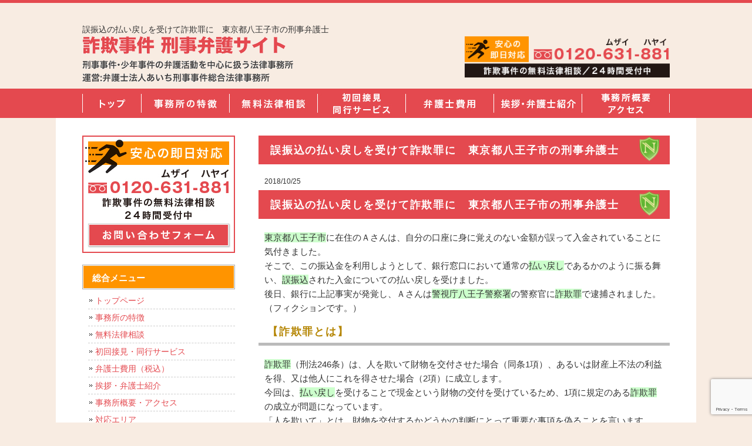

--- FILE ---
content_type: text/html; charset=UTF-8
request_url: https://sagi-bengo.com/gofurikomi-haraimodoshi-sagizai-tokyoto-hachiojishi-keijibengoshi/
body_size: 14942
content:
<!DOCTYPE html>
<html lang="ja">
<head>
	<!-- Google Tag Manager -->
<script>(function(w,d,s,l,i){w[l]=w[l]||[];w[l].push({'gtm.start':
new Date().getTime(),event:'gtm.js'});var f=d.getElementsByTagName(s)[0],
j=d.createElement(s),dl=l!='dataLayer'?'&l='+l:'';j.async=true;j.src=
'https://www.googletagmanager.com/gtm.js?id='+i+dl;f.parentNode.insertBefore(j,f);
})(window,document,'script','dataLayer','GTM-58HDWSXL');</script>
<!-- End Google Tag Manager -->
	
<meta charset="UTF-8">
<meta name="viewport" content="width=device-width, user-scalable=yes, maximum-scale=1.0, minimum-scale=1.0">
<meta name="author" content="SamuraiLab">
<meta name="keyword" content="詐欺,弁護士,刑事,逮捕,無料,法律相談">
<title>誤振込の払い戻しを受けて詐欺罪に　東京都八王子市の刑事弁護士 - 詐欺事件の刑事弁護に強い弁護士をお探しなら「詐欺事件刑事弁護サイト」へご相談ください</title>
<link rel="stylesheet" type="text/css" media="all" href="https://sagi-bengo.com/wp-content/themes/sagibengo/style.css">
<meta name='robots' content='max-image-preview:large' />
<link rel="alternate" title="oEmbed (JSON)" type="application/json+oembed" href="https://sagi-bengo.com/wp-json/oembed/1.0/embed?url=https%3A%2F%2Fsagi-bengo.com%2Fgofurikomi-haraimodoshi-sagizai-tokyoto-hachiojishi-keijibengoshi%2F" />
<link rel="alternate" title="oEmbed (XML)" type="text/xml+oembed" href="https://sagi-bengo.com/wp-json/oembed/1.0/embed?url=https%3A%2F%2Fsagi-bengo.com%2Fgofurikomi-haraimodoshi-sagizai-tokyoto-hachiojishi-keijibengoshi%2F&#038;format=xml" />
<style id='wp-img-auto-sizes-contain-inline-css' type='text/css'>
img:is([sizes=auto i],[sizes^="auto," i]){contain-intrinsic-size:3000px 1500px}
/*# sourceURL=wp-img-auto-sizes-contain-inline-css */
</style>
<style id='wp-emoji-styles-inline-css' type='text/css'>

	img.wp-smiley, img.emoji {
		display: inline !important;
		border: none !important;
		box-shadow: none !important;
		height: 1em !important;
		width: 1em !important;
		margin: 0 0.07em !important;
		vertical-align: -0.1em !important;
		background: none !important;
		padding: 0 !important;
	}
/*# sourceURL=wp-emoji-styles-inline-css */
</style>
<style id='wp-block-library-inline-css' type='text/css'>
:root{--wp-block-synced-color:#7a00df;--wp-block-synced-color--rgb:122,0,223;--wp-bound-block-color:var(--wp-block-synced-color);--wp-editor-canvas-background:#ddd;--wp-admin-theme-color:#007cba;--wp-admin-theme-color--rgb:0,124,186;--wp-admin-theme-color-darker-10:#006ba1;--wp-admin-theme-color-darker-10--rgb:0,107,160.5;--wp-admin-theme-color-darker-20:#005a87;--wp-admin-theme-color-darker-20--rgb:0,90,135;--wp-admin-border-width-focus:2px}@media (min-resolution:192dpi){:root{--wp-admin-border-width-focus:1.5px}}.wp-element-button{cursor:pointer}:root .has-very-light-gray-background-color{background-color:#eee}:root .has-very-dark-gray-background-color{background-color:#313131}:root .has-very-light-gray-color{color:#eee}:root .has-very-dark-gray-color{color:#313131}:root .has-vivid-green-cyan-to-vivid-cyan-blue-gradient-background{background:linear-gradient(135deg,#00d084,#0693e3)}:root .has-purple-crush-gradient-background{background:linear-gradient(135deg,#34e2e4,#4721fb 50%,#ab1dfe)}:root .has-hazy-dawn-gradient-background{background:linear-gradient(135deg,#faaca8,#dad0ec)}:root .has-subdued-olive-gradient-background{background:linear-gradient(135deg,#fafae1,#67a671)}:root .has-atomic-cream-gradient-background{background:linear-gradient(135deg,#fdd79a,#004a59)}:root .has-nightshade-gradient-background{background:linear-gradient(135deg,#330968,#31cdcf)}:root .has-midnight-gradient-background{background:linear-gradient(135deg,#020381,#2874fc)}:root{--wp--preset--font-size--normal:16px;--wp--preset--font-size--huge:42px}.has-regular-font-size{font-size:1em}.has-larger-font-size{font-size:2.625em}.has-normal-font-size{font-size:var(--wp--preset--font-size--normal)}.has-huge-font-size{font-size:var(--wp--preset--font-size--huge)}.has-text-align-center{text-align:center}.has-text-align-left{text-align:left}.has-text-align-right{text-align:right}.has-fit-text{white-space:nowrap!important}#end-resizable-editor-section{display:none}.aligncenter{clear:both}.items-justified-left{justify-content:flex-start}.items-justified-center{justify-content:center}.items-justified-right{justify-content:flex-end}.items-justified-space-between{justify-content:space-between}.screen-reader-text{border:0;clip-path:inset(50%);height:1px;margin:-1px;overflow:hidden;padding:0;position:absolute;width:1px;word-wrap:normal!important}.screen-reader-text:focus{background-color:#ddd;clip-path:none;color:#444;display:block;font-size:1em;height:auto;left:5px;line-height:normal;padding:15px 23px 14px;text-decoration:none;top:5px;width:auto;z-index:100000}html :where(.has-border-color){border-style:solid}html :where([style*=border-top-color]){border-top-style:solid}html :where([style*=border-right-color]){border-right-style:solid}html :where([style*=border-bottom-color]){border-bottom-style:solid}html :where([style*=border-left-color]){border-left-style:solid}html :where([style*=border-width]){border-style:solid}html :where([style*=border-top-width]){border-top-style:solid}html :where([style*=border-right-width]){border-right-style:solid}html :where([style*=border-bottom-width]){border-bottom-style:solid}html :where([style*=border-left-width]){border-left-style:solid}html :where(img[class*=wp-image-]){height:auto;max-width:100%}:where(figure){margin:0 0 1em}html :where(.is-position-sticky){--wp-admin--admin-bar--position-offset:var(--wp-admin--admin-bar--height,0px)}@media screen and (max-width:600px){html :where(.is-position-sticky){--wp-admin--admin-bar--position-offset:0px}}

/*# sourceURL=wp-block-library-inline-css */
</style><style id='global-styles-inline-css' type='text/css'>
:root{--wp--preset--aspect-ratio--square: 1;--wp--preset--aspect-ratio--4-3: 4/3;--wp--preset--aspect-ratio--3-4: 3/4;--wp--preset--aspect-ratio--3-2: 3/2;--wp--preset--aspect-ratio--2-3: 2/3;--wp--preset--aspect-ratio--16-9: 16/9;--wp--preset--aspect-ratio--9-16: 9/16;--wp--preset--color--black: #000000;--wp--preset--color--cyan-bluish-gray: #abb8c3;--wp--preset--color--white: #ffffff;--wp--preset--color--pale-pink: #f78da7;--wp--preset--color--vivid-red: #cf2e2e;--wp--preset--color--luminous-vivid-orange: #ff6900;--wp--preset--color--luminous-vivid-amber: #fcb900;--wp--preset--color--light-green-cyan: #7bdcb5;--wp--preset--color--vivid-green-cyan: #00d084;--wp--preset--color--pale-cyan-blue: #8ed1fc;--wp--preset--color--vivid-cyan-blue: #0693e3;--wp--preset--color--vivid-purple: #9b51e0;--wp--preset--gradient--vivid-cyan-blue-to-vivid-purple: linear-gradient(135deg,rgb(6,147,227) 0%,rgb(155,81,224) 100%);--wp--preset--gradient--light-green-cyan-to-vivid-green-cyan: linear-gradient(135deg,rgb(122,220,180) 0%,rgb(0,208,130) 100%);--wp--preset--gradient--luminous-vivid-amber-to-luminous-vivid-orange: linear-gradient(135deg,rgb(252,185,0) 0%,rgb(255,105,0) 100%);--wp--preset--gradient--luminous-vivid-orange-to-vivid-red: linear-gradient(135deg,rgb(255,105,0) 0%,rgb(207,46,46) 100%);--wp--preset--gradient--very-light-gray-to-cyan-bluish-gray: linear-gradient(135deg,rgb(238,238,238) 0%,rgb(169,184,195) 100%);--wp--preset--gradient--cool-to-warm-spectrum: linear-gradient(135deg,rgb(74,234,220) 0%,rgb(151,120,209) 20%,rgb(207,42,186) 40%,rgb(238,44,130) 60%,rgb(251,105,98) 80%,rgb(254,248,76) 100%);--wp--preset--gradient--blush-light-purple: linear-gradient(135deg,rgb(255,206,236) 0%,rgb(152,150,240) 100%);--wp--preset--gradient--blush-bordeaux: linear-gradient(135deg,rgb(254,205,165) 0%,rgb(254,45,45) 50%,rgb(107,0,62) 100%);--wp--preset--gradient--luminous-dusk: linear-gradient(135deg,rgb(255,203,112) 0%,rgb(199,81,192) 50%,rgb(65,88,208) 100%);--wp--preset--gradient--pale-ocean: linear-gradient(135deg,rgb(255,245,203) 0%,rgb(182,227,212) 50%,rgb(51,167,181) 100%);--wp--preset--gradient--electric-grass: linear-gradient(135deg,rgb(202,248,128) 0%,rgb(113,206,126) 100%);--wp--preset--gradient--midnight: linear-gradient(135deg,rgb(2,3,129) 0%,rgb(40,116,252) 100%);--wp--preset--font-size--small: 13px;--wp--preset--font-size--medium: 20px;--wp--preset--font-size--large: 36px;--wp--preset--font-size--x-large: 42px;--wp--preset--spacing--20: 0.44rem;--wp--preset--spacing--30: 0.67rem;--wp--preset--spacing--40: 1rem;--wp--preset--spacing--50: 1.5rem;--wp--preset--spacing--60: 2.25rem;--wp--preset--spacing--70: 3.38rem;--wp--preset--spacing--80: 5.06rem;--wp--preset--shadow--natural: 6px 6px 9px rgba(0, 0, 0, 0.2);--wp--preset--shadow--deep: 12px 12px 50px rgba(0, 0, 0, 0.4);--wp--preset--shadow--sharp: 6px 6px 0px rgba(0, 0, 0, 0.2);--wp--preset--shadow--outlined: 6px 6px 0px -3px rgb(255, 255, 255), 6px 6px rgb(0, 0, 0);--wp--preset--shadow--crisp: 6px 6px 0px rgb(0, 0, 0);}:where(.is-layout-flex){gap: 0.5em;}:where(.is-layout-grid){gap: 0.5em;}body .is-layout-flex{display: flex;}.is-layout-flex{flex-wrap: wrap;align-items: center;}.is-layout-flex > :is(*, div){margin: 0;}body .is-layout-grid{display: grid;}.is-layout-grid > :is(*, div){margin: 0;}:where(.wp-block-columns.is-layout-flex){gap: 2em;}:where(.wp-block-columns.is-layout-grid){gap: 2em;}:where(.wp-block-post-template.is-layout-flex){gap: 1.25em;}:where(.wp-block-post-template.is-layout-grid){gap: 1.25em;}.has-black-color{color: var(--wp--preset--color--black) !important;}.has-cyan-bluish-gray-color{color: var(--wp--preset--color--cyan-bluish-gray) !important;}.has-white-color{color: var(--wp--preset--color--white) !important;}.has-pale-pink-color{color: var(--wp--preset--color--pale-pink) !important;}.has-vivid-red-color{color: var(--wp--preset--color--vivid-red) !important;}.has-luminous-vivid-orange-color{color: var(--wp--preset--color--luminous-vivid-orange) !important;}.has-luminous-vivid-amber-color{color: var(--wp--preset--color--luminous-vivid-amber) !important;}.has-light-green-cyan-color{color: var(--wp--preset--color--light-green-cyan) !important;}.has-vivid-green-cyan-color{color: var(--wp--preset--color--vivid-green-cyan) !important;}.has-pale-cyan-blue-color{color: var(--wp--preset--color--pale-cyan-blue) !important;}.has-vivid-cyan-blue-color{color: var(--wp--preset--color--vivid-cyan-blue) !important;}.has-vivid-purple-color{color: var(--wp--preset--color--vivid-purple) !important;}.has-black-background-color{background-color: var(--wp--preset--color--black) !important;}.has-cyan-bluish-gray-background-color{background-color: var(--wp--preset--color--cyan-bluish-gray) !important;}.has-white-background-color{background-color: var(--wp--preset--color--white) !important;}.has-pale-pink-background-color{background-color: var(--wp--preset--color--pale-pink) !important;}.has-vivid-red-background-color{background-color: var(--wp--preset--color--vivid-red) !important;}.has-luminous-vivid-orange-background-color{background-color: var(--wp--preset--color--luminous-vivid-orange) !important;}.has-luminous-vivid-amber-background-color{background-color: var(--wp--preset--color--luminous-vivid-amber) !important;}.has-light-green-cyan-background-color{background-color: var(--wp--preset--color--light-green-cyan) !important;}.has-vivid-green-cyan-background-color{background-color: var(--wp--preset--color--vivid-green-cyan) !important;}.has-pale-cyan-blue-background-color{background-color: var(--wp--preset--color--pale-cyan-blue) !important;}.has-vivid-cyan-blue-background-color{background-color: var(--wp--preset--color--vivid-cyan-blue) !important;}.has-vivid-purple-background-color{background-color: var(--wp--preset--color--vivid-purple) !important;}.has-black-border-color{border-color: var(--wp--preset--color--black) !important;}.has-cyan-bluish-gray-border-color{border-color: var(--wp--preset--color--cyan-bluish-gray) !important;}.has-white-border-color{border-color: var(--wp--preset--color--white) !important;}.has-pale-pink-border-color{border-color: var(--wp--preset--color--pale-pink) !important;}.has-vivid-red-border-color{border-color: var(--wp--preset--color--vivid-red) !important;}.has-luminous-vivid-orange-border-color{border-color: var(--wp--preset--color--luminous-vivid-orange) !important;}.has-luminous-vivid-amber-border-color{border-color: var(--wp--preset--color--luminous-vivid-amber) !important;}.has-light-green-cyan-border-color{border-color: var(--wp--preset--color--light-green-cyan) !important;}.has-vivid-green-cyan-border-color{border-color: var(--wp--preset--color--vivid-green-cyan) !important;}.has-pale-cyan-blue-border-color{border-color: var(--wp--preset--color--pale-cyan-blue) !important;}.has-vivid-cyan-blue-border-color{border-color: var(--wp--preset--color--vivid-cyan-blue) !important;}.has-vivid-purple-border-color{border-color: var(--wp--preset--color--vivid-purple) !important;}.has-vivid-cyan-blue-to-vivid-purple-gradient-background{background: var(--wp--preset--gradient--vivid-cyan-blue-to-vivid-purple) !important;}.has-light-green-cyan-to-vivid-green-cyan-gradient-background{background: var(--wp--preset--gradient--light-green-cyan-to-vivid-green-cyan) !important;}.has-luminous-vivid-amber-to-luminous-vivid-orange-gradient-background{background: var(--wp--preset--gradient--luminous-vivid-amber-to-luminous-vivid-orange) !important;}.has-luminous-vivid-orange-to-vivid-red-gradient-background{background: var(--wp--preset--gradient--luminous-vivid-orange-to-vivid-red) !important;}.has-very-light-gray-to-cyan-bluish-gray-gradient-background{background: var(--wp--preset--gradient--very-light-gray-to-cyan-bluish-gray) !important;}.has-cool-to-warm-spectrum-gradient-background{background: var(--wp--preset--gradient--cool-to-warm-spectrum) !important;}.has-blush-light-purple-gradient-background{background: var(--wp--preset--gradient--blush-light-purple) !important;}.has-blush-bordeaux-gradient-background{background: var(--wp--preset--gradient--blush-bordeaux) !important;}.has-luminous-dusk-gradient-background{background: var(--wp--preset--gradient--luminous-dusk) !important;}.has-pale-ocean-gradient-background{background: var(--wp--preset--gradient--pale-ocean) !important;}.has-electric-grass-gradient-background{background: var(--wp--preset--gradient--electric-grass) !important;}.has-midnight-gradient-background{background: var(--wp--preset--gradient--midnight) !important;}.has-small-font-size{font-size: var(--wp--preset--font-size--small) !important;}.has-medium-font-size{font-size: var(--wp--preset--font-size--medium) !important;}.has-large-font-size{font-size: var(--wp--preset--font-size--large) !important;}.has-x-large-font-size{font-size: var(--wp--preset--font-size--x-large) !important;}
/*# sourceURL=global-styles-inline-css */
</style>

<style id='classic-theme-styles-inline-css' type='text/css'>
/*! This file is auto-generated */
.wp-block-button__link{color:#fff;background-color:#32373c;border-radius:9999px;box-shadow:none;text-decoration:none;padding:calc(.667em + 2px) calc(1.333em + 2px);font-size:1.125em}.wp-block-file__button{background:#32373c;color:#fff;text-decoration:none}
/*# sourceURL=/wp-includes/css/classic-themes.min.css */
</style>
<link rel='stylesheet' id='contact-form-7-css' href='https://sagi-bengo.com/wp-content/plugins/contact-form-7/includes/css/styles.css?ver=6.1.4' type='text/css' media='all' />
<link rel="https://api.w.org/" href="https://sagi-bengo.com/wp-json/" /><link rel="alternate" title="JSON" type="application/json" href="https://sagi-bengo.com/wp-json/wp/v2/posts/876" /><link rel="EditURI" type="application/rsd+xml" title="RSD" href="https://sagi-bengo.com/xmlrpc.php?rsd" />
<link rel="canonical" href="https://sagi-bengo.com/gofurikomi-haraimodoshi-sagizai-tokyoto-hachiojishi-keijibengoshi/" />
<link rel='shortlink' href='https://sagi-bengo.com/?p=876' />
<link rel="icon" href="https://sagi-bengo.com/wp-content/uploads/2022/12/cropped-favicon-32x32.png" sizes="32x32" />
<link rel="icon" href="https://sagi-bengo.com/wp-content/uploads/2022/12/cropped-favicon-192x192.png" sizes="192x192" />
<link rel="apple-touch-icon" href="https://sagi-bengo.com/wp-content/uploads/2022/12/cropped-favicon-180x180.png" />
<meta name="msapplication-TileImage" content="https://sagi-bengo.com/wp-content/uploads/2022/12/cropped-favicon-270x270.png" />
<script src="//ajax.googleapis.com/ajax/libs/jquery/3.3.1/jquery.min.js"></script>
<script src="https://sagi-bengo.com/wp-content/themes/sagibengo/js/menu.js"></script>



<!-- Global site tag (gtag.js) - Google Ads: 965803890 -->
<script async src="https://www.googletagmanager.com/gtag/js?id=AW-965803890"></script>
<script>
  window.dataLayer = window.dataLayer || [];
  function gtag(){dataLayer.push(arguments);}
  gtag('js', new Date());

  gtag('config', 'AW-965803890');
  gtag('config', 'UA-81932745-40');
  gtag('config', 'G-256C8BXHLJ');
</script>


<!-- Event snippet for ー詐欺電話 conversion page
In your html page, add the snippet and call gtag_report_conversion when someone clicks on the chosen link or button. -->
<script>
function gtag_report_conversion(url) {
  var callback = function () {
    if (typeof(url) != 'undefined') {
      window.location = url;
    }
  };
  gtag('event', 'conversion', {
      'send_to': 'AW-965803890/idI4CPuqy5UBEPL-w8wD',
      'event_callback': callback
  });
  return false;
}
</script>

<!-- Event snippet for ー詐欺お問い合わせフォーム conversion page -->
<script>
window.addEventListener('DOMContentLoaded', function() {
if(window.location.pathname == "/contact/"){
document.querySelectorAll('[value="送信する"]').forEach(function(e) {
e.addEventListener('click', function() {
gtag('event', 'conversion', {
'send_to': 'AW-965803890/qDnvCP3vjqcBEPL-w8wD',
'user_data': {
'email': document.querySelector('[name="your-email"]').value
}
});
});
});
};
});
</script>

<script src="https://analytics.ahrefs.com/analytics.js" data-key="xyFqXwtoKvIoAysdx0H8Mg" async></script>
	
</head>
<body>
<!-- Google Tag Manager (noscript) -->
<noscript><iframe src="https://www.googletagmanager.com/ns.html?id=GTM-58HDWSXL"
height="0" width="0" style="display:none;visibility:hidden"></iframe></noscript>
<!-- End Google Tag Manager (noscript) -->
	
<!-- ヘッダー -->
<header id="header">
  <div class="inner">

    <!--pcはh1　SPはロゴとバーガーメニュー -->
    　　<h1>誤振込の払い戻しを受けて詐欺罪に　東京都八王子市の刑事弁護士</h1>
        <!--//pcはh1　SPはロゴとバーガーメニュー -->

    <!--pcはロゴ-->
        <div class="left">
      <a href="https://sagi-bengo.com"> <img src="https://sagi-bengo.com/wp-content/themes/sagibengo/images/header_logo.png" width="360" height="80" alt="詐欺事件の刑事弁護に強い弁護士をお探しなら「詐欺事件刑事弁護サイト」へご相談ください"> </a>
    </div>
        <!--//pcはロゴ-->

    <!--pcは電話バナー SPは電話リンク-->
        <div class="right">
      <img src="https://sagi-bengo.com/wp-content/themes/sagibengo/images/header_tel.png" alt="tel:0120-631-881" width="350" height="80">
    </div>
        <!--//pcは電話バナー SPは電話リンク-->

  </div>
</header>
<!-- / ヘッダー -->

<!--PC時のナビメニュー7 -->

<div id="navibar7" class="kotei2">
  <ul>
    <li class="link1"> <a href="https://sagi-bengo.com">トップページ</a> </li>
    <li class="link2"> <a href="https://sagi-bengo.com/zimusyo-tokutyou">事務所の特徴</a> </li>
    <li class="link3"> <a href="https://sagi-bengo.com/muryousoudan">無料法律相談</a> </li>
    <li class="link4"> <a href="https://sagi-bengo.com/sekken-doukou">初回接見・同行サービス</a> </li>
    <li class="link5"> <a href="https://sagi-bengo.com/bengosi-hiyou">弁護士費用</a> </li>
    <li class="link6"> <a href="https://sagi-bengo.com/bengosi-syoukai">挨拶・弁護士紹介</a> </li>
    <li class="link7"> <a href="https://sagi-bengo.com/office">事務所概要・アクセス</a> </li>
  </ul>
</div>

<!--//PC時のナビメニュー7 -->
<div id="wrapper">

<div id="content">
<section>
		<article id="post-876" class="content">
	  <header>
      <h2>誤振込の払い戻しを受けて詐欺罪に　東京都八王子市の刑事弁護士</h2>
    </header>
    <div class="post">
    <p class="dateLabel"><time datetime="2018-10-25">2018/10/25</time>
		<h2>誤振込の払い戻しを受けて詐欺罪に　東京都八王子市の刑事弁護士</h2>
<p><span style="background-color: #ccffcc;">東京都八王子市</span>に在住のＡさんは、自分の口座に身に覚えのない金額が誤って入金されていることに気付きました。<br />
そこで、この振込金を利用しようとして、銀行窓口において通常の<span style="background-color: #ccffcc;">払い戻し</span>であるかのように振る舞い、<span style="background-color: #ccffcc;">誤振込</span>された入金についての払い戻しを受けました。<br />
後日、銀行に上記事実が発覚し、Ａさんは<span style="background-color: #ccffcc;">警視庁八王子警察署</span>の警察官に<span style="background-color: #ccffcc;">詐欺罪</span>で逮捕されました。<br />
（フィクションです。）</p>
<h3>【詐欺罪とは】</h3>
<p><span style="background-color: #ccffcc;">詐欺罪</span>（刑法246条）は、人を欺いて財物を交付させた場合（同条1項）、あるいは財産上不法の利益を得、又は他人にこれを得させた場合（2項）に成立します。<br />
今回は、<span style="background-color: #ccffcc;">払い戻し</span>を受けることで現金という財物の交付を受けているため、1項に規定のある<span style="background-color: #ccffcc;">詐欺罪</span>の成立が問題になっています。<br />
「人を欺いて」とは、財物を交付するかどうかの判断にとって重要な事項を偽ることを言います。<br />
今回の事件のような<span style="background-color: #ccffcc;">誤振込</span>であるという事項はどうでしょうか。</p>
<p><span style="background-color: #ccffcc;">誤振込</span>であってもＡさんの口座に入金された以上、Ａさんは問題なく<span style="background-color: #ccffcc;">払い戻し</span>を受けられるようにも思えます。<br />
しかし、通常、銀行業務においては誤振込人や受取人の申告があれば振り込み前の状態に戻す手続きがなされることから、銀行にとって払い戻し請求を受けた預金が誤った振込によるものかどうかは、<span style="background-color: #ccffcc;">払い戻し</span>を行うかどうかについての重要な事項に当たります。<br />
そして、銀行預金口座の利用者は、<span style="background-color: #ccffcc;">誤振込</span>があった場合には銀行に告知する義務があるとされることから、<span style="background-color: #ccffcc;">誤振込</span>であることを隠して<span style="background-color: #ccffcc;">払い戻し</span>を受ける行為は、「人を欺いて」いるといえます。<br />
そのため、今回のＡさんの行為には<span style="background-color: #ccffcc;">詐欺罪</span>が成立するものと考えられます。<br />
<span style="background-color: #ccffcc;">詐欺罪</span>の法定刑は、<strong>10年以下の懲役</strong>です。</p>
<p>今回のような事件においては、被害金額などにも左右されますが、逮捕された後の<a href="https://sagi-bengo.com/torisirabe-taiou/"><span style="color: #008000;"><strong>取調べ対応</strong></span></a>や被害者である銀行との間の<a href="https://sagi-bengo.com/sidan-kaiketu/"><span style="color: #008000;"><strong>示談</strong></span></a>の結果などによっては、不起訴処分となる場合もあります。<br />
そのため、刑事弁護に精通した<span style="background-color: #ccffcc;">弁護士</span>に弁護を依頼し、不起訴処分に向けた活動を行っていくことが重要です。</p>
<p><span style="background-color: #ccffcc;">東京都八王子市</span>の<span style="background-color: #ccffcc;">詐欺事件</span>でご家族、ご友人が逮捕された方、<span style="background-color: #ccffcc;">警視庁八王子警察署</span>への初回接見に<strong>最短即日対応</strong>する<span style="background-color: #ccffcc;">刑事弁護士</span>を探しておられる方は、<strong>弁護士法人あいち刑事事件総合法律事務所</strong>にご相談ください。<br />
（<span style="background-color: #ccffcc;">八王子警察署</span>　初回接見費用：<strong>３４，９００円</strong>）</p>
    </div>
      </article>
	  <div class="pagenav">
			<span class="prev"><a href="https://sagi-bengo.com/tokyoto-suginamiku-hosyaku-furikomesagi-ukeko-kiso-bengoshi/" rel="prev">&laquo; 前のページ</a></span>
			<span class="next"><a href="https://sagi-bengo.com/nenkin-fuseijukyu-sagijiken-yokohamashi-nakaku-keijijiken-bengoshi/" rel="next">次のページ &raquo;</a></span>
	</div>
  </section>
<p>&nbsp;</p>
<div>
  <a href="https://sagi-bengo.com/contact"><img src="https://sagi-bengo.com/wp-content/themes/sagibengo/images/right_sub_contact.gif" width="700" height="170" alt="無料相談ご予約・お問い合わせ"></a>
</div>
<p>&nbsp;</p>
<div class="banner_shibu">
<ul>
<li><span class="place">札幌支部</span> 札幌市中央区北1条西3丁目3-14　<br> 敷島プラザビル5階<br> ｢札幌駅｣徒歩約7分</li>
<li><span class="place">仙台支部</span> 仙台市青葉区中央2-11-19　<br> 仙南ビル5階<br> ｢仙台駅｣徒歩約7分</li>
<li><span class="place">千葉支部</span> 千葉市中央区弁天1丁目15-1　<br> 細川ビル2階<br> ｢千葉駅｣徒歩約1分</li>
<li><span class="place">東京支部</span> 東京都新宿区西新宿1丁目14-15<br> タウンウエストビル9階<br> ｢新宿駅｣徒歩約3分</li>
<li><span class="place">八王子支部</span> 東京都八王子市旭町8番10号<br> 比留間ビル3階<br> ｢八王子駅｣徒歩約2分</li>
<li><span class="place">さいたま支部</span> さいたま市大宮区下町2丁目55<br> 明邦下町ビル2階<br> ｢大宮駅｣徒歩約5分</li>
<li><span class="place">横浜支部</span> 横浜市西区北幸2丁目10-27<br> 東武立野ビル8階<br> ｢横浜駅｣徒歩約9分</li>
<li><span class="place">名古屋支部</span> 名古屋市中村区名駅南1丁目28-19<br> 名南クリヤマビル6階<br> ｢名古屋駅｣徒歩約5分</li>
<li><span class="place">京都支部</span> 京都市下京区材木町499-2<br> 第1キョートビル4階<br> ｢京都駅｣徒歩約5分</li>
<li><span class="place">大阪支部</span> 大阪市北区曽根崎新地2丁目6-12<br> 大阪小学館ビル7階<br> ｢大阪・梅田駅｣徒歩約9分</li>
<li><span class="place">神戸支部</span> 神戸市中央区磯辺通4丁目2番26号<br> 新芙蓉ビル10階<br> ｢三ノ宮・神戸三宮駅｣徒歩約7分</li>
<li><span class="place">福岡支部</span> 福岡市博多区博多駅東2丁目5-28<br> 博多偕成ビル609号<br> ｢博多駅｣徒歩約2分</li>
</div>
<p>&nbsp;</p>
<p style="text-align: right;"><a href="#">ページの上部へ戻る</a></p>
</div>


<aside id="sidebar">
  <p class="bottom20 center"><a href="https://sagi-bengo.com/contact"> <img src="https://sagi-bengo.com/wp-content/themes/sagibengo/images/left_contact.jpg" width="260" height="200" alt="お問合せバナー"> </a> </p>

  
  <!--ウィジェット -->
  <section id="nav_menu-3" class="widget widget_nav_menu"><h3><span>総合メニュー</span></h3><div class="menu-%e7%b7%8f%e5%90%88%e3%83%a1%e3%83%8b%e3%83%a5%e3%83%bc-container"><ul id="menu-%e7%b7%8f%e5%90%88%e3%83%a1%e3%83%8b%e3%83%a5%e3%83%bc" class="menu"><li id="menu-item-589" class="menu-item menu-item-type-custom menu-item-object-custom menu-item-home menu-item-589"><a href="https://sagi-bengo.com/">トップページ</a></li>
<li id="menu-item-590" class="menu-item menu-item-type-post_type menu-item-object-page menu-item-590"><a href="https://sagi-bengo.com/zimusyo-tokutyou/">事務所の特徴</a></li>
<li id="menu-item-595" class="menu-item menu-item-type-post_type menu-item-object-page menu-item-595"><a href="https://sagi-bengo.com/muryousoudan/">無料法律相談</a></li>
<li id="menu-item-596" class="menu-item menu-item-type-post_type menu-item-object-page menu-item-596"><a href="https://sagi-bengo.com/sekken-doukou/">初回接見・同行サービス</a></li>
<li id="menu-item-593" class="menu-item menu-item-type-post_type menu-item-object-page menu-item-593"><a href="https://sagi-bengo.com/bengosi-hiyou/">弁護士費用（税込）</a></li>
<li id="menu-item-594" class="menu-item menu-item-type-post_type menu-item-object-page menu-item-594"><a href="https://sagi-bengo.com/bengosi-syoukai/">挨拶・弁護士紹介</a></li>
<li id="menu-item-591" class="menu-item menu-item-type-post_type menu-item-object-page menu-item-591"><a href="https://sagi-bengo.com/office/">事務所概要・アクセス</a></li>
<li id="menu-item-592" class="menu-item menu-item-type-post_type menu-item-object-page menu-item-592"><a href="https://sagi-bengo.com/area/">対応エリア</a></li>
<li id="menu-item-1124" class="menu-item menu-item-type-post_type menu-item-object-page menu-item-1124"><a href="https://sagi-bengo.com/contact/">お問い合わせ</a></li>
</ul></div></section><section id="nav_menu-5" class="widget widget_nav_menu"><h3><span>詐欺事件の弁護活動</span></h3><div class="menu-%e8%a9%90%e6%ac%ba%e4%ba%8b%e4%bb%b6%e3%81%ae%e5%bc%81%e8%ad%b7%e6%b4%bb%e5%8b%95-container"><ul id="menu-%e8%a9%90%e6%ac%ba%e4%ba%8b%e4%bb%b6%e3%81%ae%e5%bc%81%e8%ad%b7%e6%b4%bb%e5%8b%95" class="menu"><li id="menu-item-614" class="menu-item menu-item-type-post_type menu-item-object-page menu-item-614"><a href="https://sagi-bengo.com/sagizikentoha/">詐欺事件とは</a></li>
<li id="menu-item-617" class="menu-item menu-item-type-post_type menu-item-object-page menu-item-617"><a href="https://sagi-bengo.com/sagiziken-keizitetuzuki/">詐欺事件の刑事手続き</a></li>
<li id="menu-item-620" class="menu-item menu-item-type-post_type menu-item-object-page menu-item-620"><a href="https://sagi-bengo.com/sagizai-bengokatudou/">詐欺罪の弁護活動</a></li>
<li id="menu-item-615" class="menu-item menu-item-type-post_type menu-item-object-page menu-item-615"><a href="https://sagi-bengo.com/saiban/">詐欺事件と裁判</a></li>
<li id="menu-item-616" class="menu-item menu-item-type-post_type menu-item-object-page menu-item-616"><a href="https://sagi-bengo.com/sagijiken-ryoukei/">詐欺事件と量刑</a></li>
<li id="menu-item-623" class="menu-item menu-item-type-post_type menu-item-object-page menu-item-623"><a href="https://sagi-bengo.com/sagizai-enzai/">詐欺罪と冤罪</a></li>
<li id="menu-item-618" class="menu-item menu-item-type-post_type menu-item-object-page menu-item-618"><a href="https://sagi-bengo.com/?page_id=173">詐欺事件の被害者のために</a></li>
<li id="menu-item-621" class="menu-item menu-item-type-post_type menu-item-object-page menu-item-621"><a href="https://sagi-bengo.com/sagizai-kouso/">詐欺罪の控訴</a></li>
<li id="menu-item-622" class="menu-item menu-item-type-post_type menu-item-object-page menu-item-622"><a href="https://sagi-bengo.com/sagizai-zyoukoku/">詐欺罪の上告</a></li>
<li id="menu-item-619" class="menu-item menu-item-type-post_type menu-item-object-page menu-item-619"><a href="https://sagi-bengo.com/sagizai-saisin/">詐欺罪の再審</a></li>
<li id="menu-item-613" class="menu-item menu-item-type-post_type menu-item-object-page menu-item-613"><a href="https://sagi-bengo.com/sosikitekihanzaisyobatuhou/">組織的犯罪処罰法</a></li>
</ul></div></section><section id="nav_menu-4" class="widget widget_nav_menu"><h3><span>ご相談内容別</span></h3><div class="menu-%e3%81%94%e7%9b%b8%e8%ab%87%e5%86%85%e5%ae%b9%e5%88%a5-container"><ul id="menu-%e3%81%94%e7%9b%b8%e8%ab%87%e5%86%85%e5%ae%b9%e5%88%a5" class="menu"><li id="menu-item-608" class="menu-item menu-item-type-post_type menu-item-object-page menu-item-608"><a href="https://sagi-bengo.com/sagizai-taiho/">詐欺罪で逮捕されたら</a></li>
<li id="menu-item-607" class="menu-item menu-item-type-post_type menu-item-object-page menu-item-607"><a href="https://sagi-bengo.com/sagizai-kouryuu/">詐欺罪で勾留されたら</a></li>
<li id="menu-item-601" class="menu-item menu-item-type-post_type menu-item-object-page menu-item-601"><a href="https://sagi-bengo.com/torisirabe-taiou/">取調べの対応方法</a></li>
<li id="menu-item-604" class="menu-item menu-item-type-post_type menu-item-object-page menu-item-604"><a href="https://sagi-bengo.com/sekken-menkai/">接見・面会してほしい</a></li>
<li id="menu-item-612" class="menu-item menu-item-type-post_type menu-item-object-page menu-item-612"><a href="https://sagi-bengo.com/syakuhou/">釈放してほしい</a></li>
<li id="menu-item-599" class="menu-item menu-item-type-post_type menu-item-object-page menu-item-599"><a href="https://sagi-bengo.com/hosyaku/">保釈してほしい</a></li>
<li id="menu-item-597" class="menu-item menu-item-type-post_type menu-item-object-page menu-item-597"><a href="https://sagi-bengo.com/fukiso/">不起訴にしてほしい</a></li>
<li id="menu-item-600" class="menu-item menu-item-type-post_type menu-item-object-page menu-item-600"><a href="https://sagi-bengo.com/zenka/">前科がつかないようにしてほしい</a></li>
<li id="menu-item-606" class="menu-item menu-item-type-post_type menu-item-object-page menu-item-606"><a href="https://sagi-bengo.com/sidan-kaiketu/">示談で解決してほしい</a></li>
<li id="menu-item-602" class="menu-item menu-item-type-post_type menu-item-object-page menu-item-602"><a href="https://sagi-bengo.com/sikkouyuuyo/">執行猶予にしてほしい</a></li>
<li id="menu-item-605" class="menu-item menu-item-type-post_type menu-item-object-page menu-item-605"><a href="https://sagi-bengo.com/muzitu-syoumei/">無実・無罪を証明してほしい</a></li>
<li id="menu-item-611" class="menu-item menu-item-type-post_type menu-item-object-page menu-item-611"><a href="https://sagi-bengo.com/taiho/">逮捕されないか不安</a></li>
<li id="menu-item-603" class="menu-item menu-item-type-post_type menu-item-object-page menu-item-603"><a href="https://sagi-bengo.com/tyoukaimensyoku-taigakusyobun/">懲戒免職・退学処分が心配</a></li>
<li id="menu-item-598" class="menu-item menu-item-type-post_type menu-item-object-page menu-item-598"><a href="https://sagi-bengo.com/ziken-himitu/">事件のことを秘密にしたい</a></li>
<li id="menu-item-610" class="menu-item menu-item-type-post_type menu-item-object-page menu-item-610"><a href="https://sagi-bengo.com/sikaku-eikyou/">資格に影響が出ないようにしてほしい</a></li>
<li id="menu-item-609" class="menu-item menu-item-type-post_type menu-item-object-page menu-item-609"><a href="https://sagi-bengo.com/zisyu-syuttou/">詐欺罪を自首・出頭したい　</a></li>
</ul></div></section><section id="nav_menu-6" class="widget widget_nav_menu"><h3><span>通常の詐欺</span></h3><div class="menu-%e9%80%9a%e5%b8%b8%e3%81%ae%e8%a9%90%e6%ac%ba-container"><ul id="menu-%e9%80%9a%e5%b8%b8%e3%81%ae%e8%a9%90%e6%ac%ba" class="menu"><li id="menu-item-629" class="menu-item menu-item-type-post_type menu-item-object-page menu-item-629"><a href="https://sagi-bengo.com/uritukesagi/">売りつけ詐欺</a></li>
<li id="menu-item-628" class="menu-item menu-item-type-post_type menu-item-object-page menu-item-628"><a href="https://sagi-bengo.com/torikomisagi/">取込み詐欺</a></li>
<li id="menu-item-626" class="menu-item menu-item-type-post_type menu-item-object-page menu-item-626"><a href="https://sagi-bengo.com/syakuyousagi/">借用詐欺</a></li>
<li id="menu-item-624" class="menu-item menu-item-type-post_type menu-item-object-page menu-item-624"><a href="https://sagi-bengo.com/fudousan-sagi/">不動産に関する詐欺</a></li>
<li id="menu-item-630" class="menu-item menu-item-type-post_type menu-item-object-page menu-item-630"><a href="https://sagi-bengo.com/yuukasyoukentouriyousagi/">有価証券等利用詐欺</a></li>
<li id="menu-item-631" class="menu-item menu-item-type-post_type menu-item-object-page menu-item-631"><a href="https://sagi-bengo.com/musensagi/">無銭詐欺</a></li>
<li id="menu-item-627" class="menu-item menu-item-type-post_type menu-item-object-page menu-item-627"><a href="https://sagi-bengo.com/bosyuusagi/">募集詐欺</a></li>
<li id="menu-item-634" class="menu-item menu-item-type-post_type menu-item-object-page menu-item-634"><a href="https://sagi-bengo.com/syokkensagi/">職権詐欺</a></li>
<li id="menu-item-637" class="menu-item menu-item-type-post_type menu-item-object-page menu-item-637"><a href="https://sagi-bengo.com/ryougaesagi/">両替詐欺・釣銭詐欺</a></li>
<li id="menu-item-632" class="menu-item menu-item-type-post_type menu-item-object-page menu-item-632"><a href="https://sagi-bengo.com/rusubansagi/">留守宅詐欺</a></li>
<li id="menu-item-625" class="menu-item menu-item-type-post_type menu-item-object-page menu-item-625"><a href="https://sagi-bengo.com/hokenkinsagi/">保険金詐欺</a></li>
<li id="menu-item-635" class="menu-item menu-item-type-post_type menu-item-object-page menu-item-635"><a href="https://sagi-bengo.com/kottouhinsagi/">貴金属・骨董品詐欺</a></li>
<li id="menu-item-636" class="menu-item menu-item-type-post_type menu-item-object-page menu-item-636"><a href="https://sagi-bengo.com/reikansyouhou/">霊感商法</a></li>
<li id="menu-item-633" class="menu-item menu-item-type-post_type menu-item-object-page menu-item-633"><a href="https://sagi-bengo.com/kekkonsagi/">結婚詐欺</a></li>
</ul></div></section><section id="nav_menu-7" class="widget widget_nav_menu"><h3><span>特殊詐欺（手口別）</span></h3><div class="menu-%e7%89%b9%e6%ae%8a%e8%a9%90%e6%ac%ba%ef%bc%88%e6%89%8b%e5%8f%a3%e5%88%a5%ef%bc%89-container"><ul id="menu-%e7%89%b9%e6%ae%8a%e8%a9%90%e6%ac%ba%ef%bc%88%e6%89%8b%e5%8f%a3%e5%88%a5%ef%bc%89" class="menu"><li id="menu-item-641" class="menu-item menu-item-type-post_type menu-item-object-page menu-item-641"><a href="https://sagi-bengo.com/tokusyu/">特殊詐欺</a></li>
<li id="menu-item-646" class="menu-item menu-item-type-post_type menu-item-object-page menu-item-646"><a href="https://sagi-bengo.com/furikomesagi/">振り込め詐欺</a></li>
<li id="menu-item-638" class="menu-item menu-item-type-post_type menu-item-object-page menu-item-638"><a href="https://sagi-bengo.com/oreoresagi/">オレオレ詐欺（おれおれ詐欺）</a></li>
<li id="menu-item-640" class="menu-item menu-item-type-post_type menu-item-object-page menu-item-640"><a href="https://sagi-bengo.com/kakuuseikyuusagi/">架空請求詐欺</a></li>
<li id="menu-item-643" class="menu-item menu-item-type-post_type menu-item-object-page menu-item-643"><a href="https://sagi-bengo.com/yuusihosyoukinsagi/">融資保証金詐欺</a></li>
<li id="menu-item-644" class="menu-item menu-item-type-post_type menu-item-object-page menu-item-644"><a href="https://sagi-bengo.com/kanpukinsagi/">還付金等詐欺</a></li>
<li id="menu-item-645" class="menu-item menu-item-type-post_type menu-item-object-page menu-item-645"><a href="https://sagi-bengo.com/kinyuusyouhin-torihiki/">金融商品等取引名目の詐欺</a></li>
<li id="menu-item-639" class="menu-item menu-item-type-post_type menu-item-object-page menu-item-639"><a href="https://sagi-bengo.com/gayanburu-sagi/">ギャンブル必勝法情報提供名目の詐欺</a></li>
<li id="menu-item-642" class="menu-item menu-item-type-post_type menu-item-object-page menu-item-642"><a href="https://sagi-bengo.com/kousaiassen/">異性との交際あっせん名目の詐欺</a></li>
</ul></div></section><section id="nav_menu-8" class="widget widget_nav_menu"><h3><span>その他の詐欺</span></h3><div class="menu-%e3%81%9d%e3%81%ae%e4%bb%96%e3%81%ae%e8%a9%90%e6%ac%ba-container"><ul id="menu-%e3%81%9d%e3%81%ae%e4%bb%96%e3%81%ae%e8%a9%90%e6%ac%ba" class="menu"><li id="menu-item-648" class="menu-item menu-item-type-post_type menu-item-object-page menu-item-648"><a href="https://sagi-bengo.com/densikeisagi/">電子系詐欺、その他電子系犯罪</a></li>
<li id="menu-item-647" class="menu-item menu-item-type-post_type menu-item-object-page menu-item-647"><a href="https://sagi-bengo.com/sonotasagi/">その他の詐欺罪、消費者保護のための規定</a></li>
</ul></div></section><section id="text-2" class="widget widget_text"><h3><span>対応エリア</span></h3>			<div class="textwidget"><div style="line-height: 15px;"><span style="font-size: 13px;">東海地方・近畿地方・中国地方・九州地方を中心に全国対応　茨城県,栃木県,群馬県,埼玉県,千葉県,東京都,八王子,神奈川県,横浜,福井県,岐阜県,静岡県,愛知県,名古屋,三重県,滋賀県,京都府,大阪府,兵庫県,神戸,奈良県,和歌山県,鳥取県,島根県,岡山県,広島県,山口県,福岡県,佐賀県,長崎県,熊本県,大分県,宮崎県,鹿児島県　<a href="https://sagi-bengo.com/area/" target="_blank" rel="noopener">詳細はこちら</a></span></div>
</div>
		</section><section id="categories-2" class="widget widget_categories"><h3><span>お知らせとコラム</span></h3>
			<ul>
					<li class="cat-item cat-item-1"><a href="https://sagi-bengo.com/category/%e6%9c%aa%e5%88%86%e9%a1%9e/">未分類</a>
</li>
			</ul>

			</section>  <!--//ウィジェット --> 
  
  <!--途中から固定 追従メニュー-->
  <div class="kotei">
    <p class="bottom20 center"><a href="https://sagi-bengo.com/contact"> <img src="https://sagi-bengo.com/wp-content/themes/sagibengo/images/left_contact.jpg" width="260" height="200" alt="お問合せバナー"> </a> </p>
  </div>
  <!--途中から固定 追従メニュー--> 
  
</aside>
</div>

<!-- フッター -->

<div id="footer">
  <div class="inner">
    <div class="left">
      <a href="https://sagi-bengo.com"><img src="https://sagi-bengo.com/wp-content/themes/sagibengo/images/footer_logo.gif" alt="詐欺事件の刑事弁護に強い弁護士をお探しなら「詐欺事件刑事弁護サイト」へご相談ください" width="288" height="63"></a>
    </div>
    <div class="right">
      <div class="box">
        <ul>
          <li> <a href="https://sagi-bengo.com">トップページ</a> </li>
          <li> <a href="https://sagi-bengo.com/zimusyo-tokutyou">事務所の特徴</a> </li>
          <li> <a href="https://sagi-bengo.com/muryousoudan">無料法律相談</a> </li>
        </ul>
      </div>
      <div class="box">
        <ul>
          <li> <a href="https://sagi-bengo.com/sekken-doukou">初回接見・同行サービス</a> </li>
          <li> <a href="https://sagi-bengo.com/bengosi-hiyou">弁護士費用</a> </li>
          <li> <a href="https://sagi-bengo.com/bengosi-syoukai">挨拶・弁護士紹介</a> </li>
        </ul>
      </div>
      <div class="box last">
        <ul>
          <li> <a href="https://sagi-bengo.com/office">事務所概要・アクセス</a> </li>
          <li> <a href="https://sagi-bengo.com/policy">プライバシーポリシー</a> </li>
          <li> <a href="https://sagi-bengo.com/u_sitemap">サイトマップ</a> </li>
        </ul>
      </div>
    </div>
  </div>
  <address> Copyright(c) 2018 詐欺事件の刑事弁護に強い弁護士をお探しなら「詐欺事件刑事弁護サイト」へご相談ください All Rights Reserved.</address>
</div>

<!-- / フッター -->

<!--トップへ戻ると固定メニュー-->


<div id="page-top">
  <p class="pagetop_text"> <a href="#header"> <img src="https://sagi-bengo.com/wp-content/themes/sagibengo/images/scroll_top.png" alt="トップへ戻る"> </a></p>
  <div class="contact">
    <a href="tel:0120631881" class="contact_left" onclick="gtag('event', 'click', {'event_category': 'linkclick','event_label': 'tel-tap'});"> <img src="https://sagi-bengo.com/wp-content/themes/sagibengo/images/scroll_tel.png" alt="電話番号リンク" onclick="return gtag_report_conversion('tel:0120-631-881')" /> </a> <a href="https://sagi-bengo.com/contact"> <img src="https://sagi-bengo.com/wp-content/themes/sagibengo/images/scroll_contact.png" alt="問い合わせバナー"> </a>
  </div>
</div>
<!--//トップへ戻ると固定メニュー-->




<script type="speculationrules">
{"prefetch":[{"source":"document","where":{"and":[{"href_matches":"/*"},{"not":{"href_matches":["/wp-*.php","/wp-admin/*","/wp-content/uploads/*","/wp-content/*","/wp-content/plugins/*","/wp-content/themes/sagibengo/*","/*\\?(.+)"]}},{"not":{"selector_matches":"a[rel~=\"nofollow\"]"}},{"not":{"selector_matches":".no-prefetch, .no-prefetch a"}}]},"eagerness":"conservative"}]}
</script>
<script type="text/javascript" src="https://sagi-bengo.com/wp-includes/js/dist/hooks.min.js?ver=dd5603f07f9220ed27f1" id="wp-hooks-js"></script>
<script type="text/javascript" src="https://sagi-bengo.com/wp-includes/js/dist/i18n.min.js?ver=c26c3dc7bed366793375" id="wp-i18n-js"></script>
<script type="text/javascript" id="wp-i18n-js-after">
/* <![CDATA[ */
wp.i18n.setLocaleData( { 'text direction\u0004ltr': [ 'ltr' ] } );
//# sourceURL=wp-i18n-js-after
/* ]]> */
</script>
<script type="text/javascript" src="https://sagi-bengo.com/wp-content/plugins/contact-form-7/includes/swv/js/index.js?ver=6.1.4" id="swv-js"></script>
<script type="text/javascript" id="contact-form-7-js-translations">
/* <![CDATA[ */
( function( domain, translations ) {
	var localeData = translations.locale_data[ domain ] || translations.locale_data.messages;
	localeData[""].domain = domain;
	wp.i18n.setLocaleData( localeData, domain );
} )( "contact-form-7", {"translation-revision-date":"2025-11-30 08:12:23+0000","generator":"GlotPress\/4.0.3","domain":"messages","locale_data":{"messages":{"":{"domain":"messages","plural-forms":"nplurals=1; plural=0;","lang":"ja_JP"},"This contact form is placed in the wrong place.":["\u3053\u306e\u30b3\u30f3\u30bf\u30af\u30c8\u30d5\u30a9\u30fc\u30e0\u306f\u9593\u9055\u3063\u305f\u4f4d\u7f6e\u306b\u7f6e\u304b\u308c\u3066\u3044\u307e\u3059\u3002"],"Error:":["\u30a8\u30e9\u30fc:"]}},"comment":{"reference":"includes\/js\/index.js"}} );
//# sourceURL=contact-form-7-js-translations
/* ]]> */
</script>
<script type="text/javascript" id="contact-form-7-js-before">
/* <![CDATA[ */
var wpcf7 = {
    "api": {
        "root": "https:\/\/sagi-bengo.com\/wp-json\/",
        "namespace": "contact-form-7\/v1"
    }
};
//# sourceURL=contact-form-7-js-before
/* ]]> */
</script>
<script type="text/javascript" src="https://sagi-bengo.com/wp-content/plugins/contact-form-7/includes/js/index.js?ver=6.1.4" id="contact-form-7-js"></script>
<script type="text/javascript" src="https://www.google.com/recaptcha/api.js?render=6LeGASwsAAAAAO_zrW8k0qjUUbRnACk54UH379-S&amp;ver=3.0" id="google-recaptcha-js"></script>
<script type="text/javascript" src="https://sagi-bengo.com/wp-includes/js/dist/vendor/wp-polyfill.min.js?ver=3.15.0" id="wp-polyfill-js"></script>
<script type="text/javascript" id="wpcf7-recaptcha-js-before">
/* <![CDATA[ */
var wpcf7_recaptcha = {
    "sitekey": "6LeGASwsAAAAAO_zrW8k0qjUUbRnACk54UH379-S",
    "actions": {
        "homepage": "homepage",
        "contactform": "contactform"
    }
};
//# sourceURL=wpcf7-recaptcha-js-before
/* ]]> */
</script>
<script type="text/javascript" src="https://sagi-bengo.com/wp-content/plugins/contact-form-7/modules/recaptcha/index.js?ver=6.1.4" id="wpcf7-recaptcha-js"></script>
<script id="wp-emoji-settings" type="application/json">
{"baseUrl":"https://s.w.org/images/core/emoji/17.0.2/72x72/","ext":".png","svgUrl":"https://s.w.org/images/core/emoji/17.0.2/svg/","svgExt":".svg","source":{"concatemoji":"https://sagi-bengo.com/wp-includes/js/wp-emoji-release.min.js?ver=6.9"}}
</script>
<script type="module">
/* <![CDATA[ */
/*! This file is auto-generated */
const a=JSON.parse(document.getElementById("wp-emoji-settings").textContent),o=(window._wpemojiSettings=a,"wpEmojiSettingsSupports"),s=["flag","emoji"];function i(e){try{var t={supportTests:e,timestamp:(new Date).valueOf()};sessionStorage.setItem(o,JSON.stringify(t))}catch(e){}}function c(e,t,n){e.clearRect(0,0,e.canvas.width,e.canvas.height),e.fillText(t,0,0);t=new Uint32Array(e.getImageData(0,0,e.canvas.width,e.canvas.height).data);e.clearRect(0,0,e.canvas.width,e.canvas.height),e.fillText(n,0,0);const a=new Uint32Array(e.getImageData(0,0,e.canvas.width,e.canvas.height).data);return t.every((e,t)=>e===a[t])}function p(e,t){e.clearRect(0,0,e.canvas.width,e.canvas.height),e.fillText(t,0,0);var n=e.getImageData(16,16,1,1);for(let e=0;e<n.data.length;e++)if(0!==n.data[e])return!1;return!0}function u(e,t,n,a){switch(t){case"flag":return n(e,"\ud83c\udff3\ufe0f\u200d\u26a7\ufe0f","\ud83c\udff3\ufe0f\u200b\u26a7\ufe0f")?!1:!n(e,"\ud83c\udde8\ud83c\uddf6","\ud83c\udde8\u200b\ud83c\uddf6")&&!n(e,"\ud83c\udff4\udb40\udc67\udb40\udc62\udb40\udc65\udb40\udc6e\udb40\udc67\udb40\udc7f","\ud83c\udff4\u200b\udb40\udc67\u200b\udb40\udc62\u200b\udb40\udc65\u200b\udb40\udc6e\u200b\udb40\udc67\u200b\udb40\udc7f");case"emoji":return!a(e,"\ud83e\u1fac8")}return!1}function f(e,t,n,a){let r;const o=(r="undefined"!=typeof WorkerGlobalScope&&self instanceof WorkerGlobalScope?new OffscreenCanvas(300,150):document.createElement("canvas")).getContext("2d",{willReadFrequently:!0}),s=(o.textBaseline="top",o.font="600 32px Arial",{});return e.forEach(e=>{s[e]=t(o,e,n,a)}),s}function r(e){var t=document.createElement("script");t.src=e,t.defer=!0,document.head.appendChild(t)}a.supports={everything:!0,everythingExceptFlag:!0},new Promise(t=>{let n=function(){try{var e=JSON.parse(sessionStorage.getItem(o));if("object"==typeof e&&"number"==typeof e.timestamp&&(new Date).valueOf()<e.timestamp+604800&&"object"==typeof e.supportTests)return e.supportTests}catch(e){}return null}();if(!n){if("undefined"!=typeof Worker&&"undefined"!=typeof OffscreenCanvas&&"undefined"!=typeof URL&&URL.createObjectURL&&"undefined"!=typeof Blob)try{var e="postMessage("+f.toString()+"("+[JSON.stringify(s),u.toString(),c.toString(),p.toString()].join(",")+"));",a=new Blob([e],{type:"text/javascript"});const r=new Worker(URL.createObjectURL(a),{name:"wpTestEmojiSupports"});return void(r.onmessage=e=>{i(n=e.data),r.terminate(),t(n)})}catch(e){}i(n=f(s,u,c,p))}t(n)}).then(e=>{for(const n in e)a.supports[n]=e[n],a.supports.everything=a.supports.everything&&a.supports[n],"flag"!==n&&(a.supports.everythingExceptFlag=a.supports.everythingExceptFlag&&a.supports[n]);var t;a.supports.everythingExceptFlag=a.supports.everythingExceptFlag&&!a.supports.flag,a.supports.everything||((t=a.source||{}).concatemoji?r(t.concatemoji):t.wpemoji&&t.twemoji&&(r(t.twemoji),r(t.wpemoji)))});
//# sourceURL=https://sagi-bengo.com/wp-includes/js/wp-emoji-loader.min.js
/* ]]> */
</script>


</body></html>


--- FILE ---
content_type: text/html; charset=utf-8
request_url: https://www.google.com/recaptcha/api2/anchor?ar=1&k=6LeGASwsAAAAAO_zrW8k0qjUUbRnACk54UH379-S&co=aHR0cHM6Ly9zYWdpLWJlbmdvLmNvbTo0NDM.&hl=en&v=9TiwnJFHeuIw_s0wSd3fiKfN&size=invisible&anchor-ms=20000&execute-ms=30000&cb=ml50avz31jt7
body_size: 49448
content:
<!DOCTYPE HTML><html dir="ltr" lang="en"><head><meta http-equiv="Content-Type" content="text/html; charset=UTF-8">
<meta http-equiv="X-UA-Compatible" content="IE=edge">
<title>reCAPTCHA</title>
<style type="text/css">
/* cyrillic-ext */
@font-face {
  font-family: 'Roboto';
  font-style: normal;
  font-weight: 400;
  font-stretch: 100%;
  src: url(//fonts.gstatic.com/s/roboto/v48/KFO7CnqEu92Fr1ME7kSn66aGLdTylUAMa3GUBHMdazTgWw.woff2) format('woff2');
  unicode-range: U+0460-052F, U+1C80-1C8A, U+20B4, U+2DE0-2DFF, U+A640-A69F, U+FE2E-FE2F;
}
/* cyrillic */
@font-face {
  font-family: 'Roboto';
  font-style: normal;
  font-weight: 400;
  font-stretch: 100%;
  src: url(//fonts.gstatic.com/s/roboto/v48/KFO7CnqEu92Fr1ME7kSn66aGLdTylUAMa3iUBHMdazTgWw.woff2) format('woff2');
  unicode-range: U+0301, U+0400-045F, U+0490-0491, U+04B0-04B1, U+2116;
}
/* greek-ext */
@font-face {
  font-family: 'Roboto';
  font-style: normal;
  font-weight: 400;
  font-stretch: 100%;
  src: url(//fonts.gstatic.com/s/roboto/v48/KFO7CnqEu92Fr1ME7kSn66aGLdTylUAMa3CUBHMdazTgWw.woff2) format('woff2');
  unicode-range: U+1F00-1FFF;
}
/* greek */
@font-face {
  font-family: 'Roboto';
  font-style: normal;
  font-weight: 400;
  font-stretch: 100%;
  src: url(//fonts.gstatic.com/s/roboto/v48/KFO7CnqEu92Fr1ME7kSn66aGLdTylUAMa3-UBHMdazTgWw.woff2) format('woff2');
  unicode-range: U+0370-0377, U+037A-037F, U+0384-038A, U+038C, U+038E-03A1, U+03A3-03FF;
}
/* math */
@font-face {
  font-family: 'Roboto';
  font-style: normal;
  font-weight: 400;
  font-stretch: 100%;
  src: url(//fonts.gstatic.com/s/roboto/v48/KFO7CnqEu92Fr1ME7kSn66aGLdTylUAMawCUBHMdazTgWw.woff2) format('woff2');
  unicode-range: U+0302-0303, U+0305, U+0307-0308, U+0310, U+0312, U+0315, U+031A, U+0326-0327, U+032C, U+032F-0330, U+0332-0333, U+0338, U+033A, U+0346, U+034D, U+0391-03A1, U+03A3-03A9, U+03B1-03C9, U+03D1, U+03D5-03D6, U+03F0-03F1, U+03F4-03F5, U+2016-2017, U+2034-2038, U+203C, U+2040, U+2043, U+2047, U+2050, U+2057, U+205F, U+2070-2071, U+2074-208E, U+2090-209C, U+20D0-20DC, U+20E1, U+20E5-20EF, U+2100-2112, U+2114-2115, U+2117-2121, U+2123-214F, U+2190, U+2192, U+2194-21AE, U+21B0-21E5, U+21F1-21F2, U+21F4-2211, U+2213-2214, U+2216-22FF, U+2308-230B, U+2310, U+2319, U+231C-2321, U+2336-237A, U+237C, U+2395, U+239B-23B7, U+23D0, U+23DC-23E1, U+2474-2475, U+25AF, U+25B3, U+25B7, U+25BD, U+25C1, U+25CA, U+25CC, U+25FB, U+266D-266F, U+27C0-27FF, U+2900-2AFF, U+2B0E-2B11, U+2B30-2B4C, U+2BFE, U+3030, U+FF5B, U+FF5D, U+1D400-1D7FF, U+1EE00-1EEFF;
}
/* symbols */
@font-face {
  font-family: 'Roboto';
  font-style: normal;
  font-weight: 400;
  font-stretch: 100%;
  src: url(//fonts.gstatic.com/s/roboto/v48/KFO7CnqEu92Fr1ME7kSn66aGLdTylUAMaxKUBHMdazTgWw.woff2) format('woff2');
  unicode-range: U+0001-000C, U+000E-001F, U+007F-009F, U+20DD-20E0, U+20E2-20E4, U+2150-218F, U+2190, U+2192, U+2194-2199, U+21AF, U+21E6-21F0, U+21F3, U+2218-2219, U+2299, U+22C4-22C6, U+2300-243F, U+2440-244A, U+2460-24FF, U+25A0-27BF, U+2800-28FF, U+2921-2922, U+2981, U+29BF, U+29EB, U+2B00-2BFF, U+4DC0-4DFF, U+FFF9-FFFB, U+10140-1018E, U+10190-1019C, U+101A0, U+101D0-101FD, U+102E0-102FB, U+10E60-10E7E, U+1D2C0-1D2D3, U+1D2E0-1D37F, U+1F000-1F0FF, U+1F100-1F1AD, U+1F1E6-1F1FF, U+1F30D-1F30F, U+1F315, U+1F31C, U+1F31E, U+1F320-1F32C, U+1F336, U+1F378, U+1F37D, U+1F382, U+1F393-1F39F, U+1F3A7-1F3A8, U+1F3AC-1F3AF, U+1F3C2, U+1F3C4-1F3C6, U+1F3CA-1F3CE, U+1F3D4-1F3E0, U+1F3ED, U+1F3F1-1F3F3, U+1F3F5-1F3F7, U+1F408, U+1F415, U+1F41F, U+1F426, U+1F43F, U+1F441-1F442, U+1F444, U+1F446-1F449, U+1F44C-1F44E, U+1F453, U+1F46A, U+1F47D, U+1F4A3, U+1F4B0, U+1F4B3, U+1F4B9, U+1F4BB, U+1F4BF, U+1F4C8-1F4CB, U+1F4D6, U+1F4DA, U+1F4DF, U+1F4E3-1F4E6, U+1F4EA-1F4ED, U+1F4F7, U+1F4F9-1F4FB, U+1F4FD-1F4FE, U+1F503, U+1F507-1F50B, U+1F50D, U+1F512-1F513, U+1F53E-1F54A, U+1F54F-1F5FA, U+1F610, U+1F650-1F67F, U+1F687, U+1F68D, U+1F691, U+1F694, U+1F698, U+1F6AD, U+1F6B2, U+1F6B9-1F6BA, U+1F6BC, U+1F6C6-1F6CF, U+1F6D3-1F6D7, U+1F6E0-1F6EA, U+1F6F0-1F6F3, U+1F6F7-1F6FC, U+1F700-1F7FF, U+1F800-1F80B, U+1F810-1F847, U+1F850-1F859, U+1F860-1F887, U+1F890-1F8AD, U+1F8B0-1F8BB, U+1F8C0-1F8C1, U+1F900-1F90B, U+1F93B, U+1F946, U+1F984, U+1F996, U+1F9E9, U+1FA00-1FA6F, U+1FA70-1FA7C, U+1FA80-1FA89, U+1FA8F-1FAC6, U+1FACE-1FADC, U+1FADF-1FAE9, U+1FAF0-1FAF8, U+1FB00-1FBFF;
}
/* vietnamese */
@font-face {
  font-family: 'Roboto';
  font-style: normal;
  font-weight: 400;
  font-stretch: 100%;
  src: url(//fonts.gstatic.com/s/roboto/v48/KFO7CnqEu92Fr1ME7kSn66aGLdTylUAMa3OUBHMdazTgWw.woff2) format('woff2');
  unicode-range: U+0102-0103, U+0110-0111, U+0128-0129, U+0168-0169, U+01A0-01A1, U+01AF-01B0, U+0300-0301, U+0303-0304, U+0308-0309, U+0323, U+0329, U+1EA0-1EF9, U+20AB;
}
/* latin-ext */
@font-face {
  font-family: 'Roboto';
  font-style: normal;
  font-weight: 400;
  font-stretch: 100%;
  src: url(//fonts.gstatic.com/s/roboto/v48/KFO7CnqEu92Fr1ME7kSn66aGLdTylUAMa3KUBHMdazTgWw.woff2) format('woff2');
  unicode-range: U+0100-02BA, U+02BD-02C5, U+02C7-02CC, U+02CE-02D7, U+02DD-02FF, U+0304, U+0308, U+0329, U+1D00-1DBF, U+1E00-1E9F, U+1EF2-1EFF, U+2020, U+20A0-20AB, U+20AD-20C0, U+2113, U+2C60-2C7F, U+A720-A7FF;
}
/* latin */
@font-face {
  font-family: 'Roboto';
  font-style: normal;
  font-weight: 400;
  font-stretch: 100%;
  src: url(//fonts.gstatic.com/s/roboto/v48/KFO7CnqEu92Fr1ME7kSn66aGLdTylUAMa3yUBHMdazQ.woff2) format('woff2');
  unicode-range: U+0000-00FF, U+0131, U+0152-0153, U+02BB-02BC, U+02C6, U+02DA, U+02DC, U+0304, U+0308, U+0329, U+2000-206F, U+20AC, U+2122, U+2191, U+2193, U+2212, U+2215, U+FEFF, U+FFFD;
}
/* cyrillic-ext */
@font-face {
  font-family: 'Roboto';
  font-style: normal;
  font-weight: 500;
  font-stretch: 100%;
  src: url(//fonts.gstatic.com/s/roboto/v48/KFO7CnqEu92Fr1ME7kSn66aGLdTylUAMa3GUBHMdazTgWw.woff2) format('woff2');
  unicode-range: U+0460-052F, U+1C80-1C8A, U+20B4, U+2DE0-2DFF, U+A640-A69F, U+FE2E-FE2F;
}
/* cyrillic */
@font-face {
  font-family: 'Roboto';
  font-style: normal;
  font-weight: 500;
  font-stretch: 100%;
  src: url(//fonts.gstatic.com/s/roboto/v48/KFO7CnqEu92Fr1ME7kSn66aGLdTylUAMa3iUBHMdazTgWw.woff2) format('woff2');
  unicode-range: U+0301, U+0400-045F, U+0490-0491, U+04B0-04B1, U+2116;
}
/* greek-ext */
@font-face {
  font-family: 'Roboto';
  font-style: normal;
  font-weight: 500;
  font-stretch: 100%;
  src: url(//fonts.gstatic.com/s/roboto/v48/KFO7CnqEu92Fr1ME7kSn66aGLdTylUAMa3CUBHMdazTgWw.woff2) format('woff2');
  unicode-range: U+1F00-1FFF;
}
/* greek */
@font-face {
  font-family: 'Roboto';
  font-style: normal;
  font-weight: 500;
  font-stretch: 100%;
  src: url(//fonts.gstatic.com/s/roboto/v48/KFO7CnqEu92Fr1ME7kSn66aGLdTylUAMa3-UBHMdazTgWw.woff2) format('woff2');
  unicode-range: U+0370-0377, U+037A-037F, U+0384-038A, U+038C, U+038E-03A1, U+03A3-03FF;
}
/* math */
@font-face {
  font-family: 'Roboto';
  font-style: normal;
  font-weight: 500;
  font-stretch: 100%;
  src: url(//fonts.gstatic.com/s/roboto/v48/KFO7CnqEu92Fr1ME7kSn66aGLdTylUAMawCUBHMdazTgWw.woff2) format('woff2');
  unicode-range: U+0302-0303, U+0305, U+0307-0308, U+0310, U+0312, U+0315, U+031A, U+0326-0327, U+032C, U+032F-0330, U+0332-0333, U+0338, U+033A, U+0346, U+034D, U+0391-03A1, U+03A3-03A9, U+03B1-03C9, U+03D1, U+03D5-03D6, U+03F0-03F1, U+03F4-03F5, U+2016-2017, U+2034-2038, U+203C, U+2040, U+2043, U+2047, U+2050, U+2057, U+205F, U+2070-2071, U+2074-208E, U+2090-209C, U+20D0-20DC, U+20E1, U+20E5-20EF, U+2100-2112, U+2114-2115, U+2117-2121, U+2123-214F, U+2190, U+2192, U+2194-21AE, U+21B0-21E5, U+21F1-21F2, U+21F4-2211, U+2213-2214, U+2216-22FF, U+2308-230B, U+2310, U+2319, U+231C-2321, U+2336-237A, U+237C, U+2395, U+239B-23B7, U+23D0, U+23DC-23E1, U+2474-2475, U+25AF, U+25B3, U+25B7, U+25BD, U+25C1, U+25CA, U+25CC, U+25FB, U+266D-266F, U+27C0-27FF, U+2900-2AFF, U+2B0E-2B11, U+2B30-2B4C, U+2BFE, U+3030, U+FF5B, U+FF5D, U+1D400-1D7FF, U+1EE00-1EEFF;
}
/* symbols */
@font-face {
  font-family: 'Roboto';
  font-style: normal;
  font-weight: 500;
  font-stretch: 100%;
  src: url(//fonts.gstatic.com/s/roboto/v48/KFO7CnqEu92Fr1ME7kSn66aGLdTylUAMaxKUBHMdazTgWw.woff2) format('woff2');
  unicode-range: U+0001-000C, U+000E-001F, U+007F-009F, U+20DD-20E0, U+20E2-20E4, U+2150-218F, U+2190, U+2192, U+2194-2199, U+21AF, U+21E6-21F0, U+21F3, U+2218-2219, U+2299, U+22C4-22C6, U+2300-243F, U+2440-244A, U+2460-24FF, U+25A0-27BF, U+2800-28FF, U+2921-2922, U+2981, U+29BF, U+29EB, U+2B00-2BFF, U+4DC0-4DFF, U+FFF9-FFFB, U+10140-1018E, U+10190-1019C, U+101A0, U+101D0-101FD, U+102E0-102FB, U+10E60-10E7E, U+1D2C0-1D2D3, U+1D2E0-1D37F, U+1F000-1F0FF, U+1F100-1F1AD, U+1F1E6-1F1FF, U+1F30D-1F30F, U+1F315, U+1F31C, U+1F31E, U+1F320-1F32C, U+1F336, U+1F378, U+1F37D, U+1F382, U+1F393-1F39F, U+1F3A7-1F3A8, U+1F3AC-1F3AF, U+1F3C2, U+1F3C4-1F3C6, U+1F3CA-1F3CE, U+1F3D4-1F3E0, U+1F3ED, U+1F3F1-1F3F3, U+1F3F5-1F3F7, U+1F408, U+1F415, U+1F41F, U+1F426, U+1F43F, U+1F441-1F442, U+1F444, U+1F446-1F449, U+1F44C-1F44E, U+1F453, U+1F46A, U+1F47D, U+1F4A3, U+1F4B0, U+1F4B3, U+1F4B9, U+1F4BB, U+1F4BF, U+1F4C8-1F4CB, U+1F4D6, U+1F4DA, U+1F4DF, U+1F4E3-1F4E6, U+1F4EA-1F4ED, U+1F4F7, U+1F4F9-1F4FB, U+1F4FD-1F4FE, U+1F503, U+1F507-1F50B, U+1F50D, U+1F512-1F513, U+1F53E-1F54A, U+1F54F-1F5FA, U+1F610, U+1F650-1F67F, U+1F687, U+1F68D, U+1F691, U+1F694, U+1F698, U+1F6AD, U+1F6B2, U+1F6B9-1F6BA, U+1F6BC, U+1F6C6-1F6CF, U+1F6D3-1F6D7, U+1F6E0-1F6EA, U+1F6F0-1F6F3, U+1F6F7-1F6FC, U+1F700-1F7FF, U+1F800-1F80B, U+1F810-1F847, U+1F850-1F859, U+1F860-1F887, U+1F890-1F8AD, U+1F8B0-1F8BB, U+1F8C0-1F8C1, U+1F900-1F90B, U+1F93B, U+1F946, U+1F984, U+1F996, U+1F9E9, U+1FA00-1FA6F, U+1FA70-1FA7C, U+1FA80-1FA89, U+1FA8F-1FAC6, U+1FACE-1FADC, U+1FADF-1FAE9, U+1FAF0-1FAF8, U+1FB00-1FBFF;
}
/* vietnamese */
@font-face {
  font-family: 'Roboto';
  font-style: normal;
  font-weight: 500;
  font-stretch: 100%;
  src: url(//fonts.gstatic.com/s/roboto/v48/KFO7CnqEu92Fr1ME7kSn66aGLdTylUAMa3OUBHMdazTgWw.woff2) format('woff2');
  unicode-range: U+0102-0103, U+0110-0111, U+0128-0129, U+0168-0169, U+01A0-01A1, U+01AF-01B0, U+0300-0301, U+0303-0304, U+0308-0309, U+0323, U+0329, U+1EA0-1EF9, U+20AB;
}
/* latin-ext */
@font-face {
  font-family: 'Roboto';
  font-style: normal;
  font-weight: 500;
  font-stretch: 100%;
  src: url(//fonts.gstatic.com/s/roboto/v48/KFO7CnqEu92Fr1ME7kSn66aGLdTylUAMa3KUBHMdazTgWw.woff2) format('woff2');
  unicode-range: U+0100-02BA, U+02BD-02C5, U+02C7-02CC, U+02CE-02D7, U+02DD-02FF, U+0304, U+0308, U+0329, U+1D00-1DBF, U+1E00-1E9F, U+1EF2-1EFF, U+2020, U+20A0-20AB, U+20AD-20C0, U+2113, U+2C60-2C7F, U+A720-A7FF;
}
/* latin */
@font-face {
  font-family: 'Roboto';
  font-style: normal;
  font-weight: 500;
  font-stretch: 100%;
  src: url(//fonts.gstatic.com/s/roboto/v48/KFO7CnqEu92Fr1ME7kSn66aGLdTylUAMa3yUBHMdazQ.woff2) format('woff2');
  unicode-range: U+0000-00FF, U+0131, U+0152-0153, U+02BB-02BC, U+02C6, U+02DA, U+02DC, U+0304, U+0308, U+0329, U+2000-206F, U+20AC, U+2122, U+2191, U+2193, U+2212, U+2215, U+FEFF, U+FFFD;
}
/* cyrillic-ext */
@font-face {
  font-family: 'Roboto';
  font-style: normal;
  font-weight: 900;
  font-stretch: 100%;
  src: url(//fonts.gstatic.com/s/roboto/v48/KFO7CnqEu92Fr1ME7kSn66aGLdTylUAMa3GUBHMdazTgWw.woff2) format('woff2');
  unicode-range: U+0460-052F, U+1C80-1C8A, U+20B4, U+2DE0-2DFF, U+A640-A69F, U+FE2E-FE2F;
}
/* cyrillic */
@font-face {
  font-family: 'Roboto';
  font-style: normal;
  font-weight: 900;
  font-stretch: 100%;
  src: url(//fonts.gstatic.com/s/roboto/v48/KFO7CnqEu92Fr1ME7kSn66aGLdTylUAMa3iUBHMdazTgWw.woff2) format('woff2');
  unicode-range: U+0301, U+0400-045F, U+0490-0491, U+04B0-04B1, U+2116;
}
/* greek-ext */
@font-face {
  font-family: 'Roboto';
  font-style: normal;
  font-weight: 900;
  font-stretch: 100%;
  src: url(//fonts.gstatic.com/s/roboto/v48/KFO7CnqEu92Fr1ME7kSn66aGLdTylUAMa3CUBHMdazTgWw.woff2) format('woff2');
  unicode-range: U+1F00-1FFF;
}
/* greek */
@font-face {
  font-family: 'Roboto';
  font-style: normal;
  font-weight: 900;
  font-stretch: 100%;
  src: url(//fonts.gstatic.com/s/roboto/v48/KFO7CnqEu92Fr1ME7kSn66aGLdTylUAMa3-UBHMdazTgWw.woff2) format('woff2');
  unicode-range: U+0370-0377, U+037A-037F, U+0384-038A, U+038C, U+038E-03A1, U+03A3-03FF;
}
/* math */
@font-face {
  font-family: 'Roboto';
  font-style: normal;
  font-weight: 900;
  font-stretch: 100%;
  src: url(//fonts.gstatic.com/s/roboto/v48/KFO7CnqEu92Fr1ME7kSn66aGLdTylUAMawCUBHMdazTgWw.woff2) format('woff2');
  unicode-range: U+0302-0303, U+0305, U+0307-0308, U+0310, U+0312, U+0315, U+031A, U+0326-0327, U+032C, U+032F-0330, U+0332-0333, U+0338, U+033A, U+0346, U+034D, U+0391-03A1, U+03A3-03A9, U+03B1-03C9, U+03D1, U+03D5-03D6, U+03F0-03F1, U+03F4-03F5, U+2016-2017, U+2034-2038, U+203C, U+2040, U+2043, U+2047, U+2050, U+2057, U+205F, U+2070-2071, U+2074-208E, U+2090-209C, U+20D0-20DC, U+20E1, U+20E5-20EF, U+2100-2112, U+2114-2115, U+2117-2121, U+2123-214F, U+2190, U+2192, U+2194-21AE, U+21B0-21E5, U+21F1-21F2, U+21F4-2211, U+2213-2214, U+2216-22FF, U+2308-230B, U+2310, U+2319, U+231C-2321, U+2336-237A, U+237C, U+2395, U+239B-23B7, U+23D0, U+23DC-23E1, U+2474-2475, U+25AF, U+25B3, U+25B7, U+25BD, U+25C1, U+25CA, U+25CC, U+25FB, U+266D-266F, U+27C0-27FF, U+2900-2AFF, U+2B0E-2B11, U+2B30-2B4C, U+2BFE, U+3030, U+FF5B, U+FF5D, U+1D400-1D7FF, U+1EE00-1EEFF;
}
/* symbols */
@font-face {
  font-family: 'Roboto';
  font-style: normal;
  font-weight: 900;
  font-stretch: 100%;
  src: url(//fonts.gstatic.com/s/roboto/v48/KFO7CnqEu92Fr1ME7kSn66aGLdTylUAMaxKUBHMdazTgWw.woff2) format('woff2');
  unicode-range: U+0001-000C, U+000E-001F, U+007F-009F, U+20DD-20E0, U+20E2-20E4, U+2150-218F, U+2190, U+2192, U+2194-2199, U+21AF, U+21E6-21F0, U+21F3, U+2218-2219, U+2299, U+22C4-22C6, U+2300-243F, U+2440-244A, U+2460-24FF, U+25A0-27BF, U+2800-28FF, U+2921-2922, U+2981, U+29BF, U+29EB, U+2B00-2BFF, U+4DC0-4DFF, U+FFF9-FFFB, U+10140-1018E, U+10190-1019C, U+101A0, U+101D0-101FD, U+102E0-102FB, U+10E60-10E7E, U+1D2C0-1D2D3, U+1D2E0-1D37F, U+1F000-1F0FF, U+1F100-1F1AD, U+1F1E6-1F1FF, U+1F30D-1F30F, U+1F315, U+1F31C, U+1F31E, U+1F320-1F32C, U+1F336, U+1F378, U+1F37D, U+1F382, U+1F393-1F39F, U+1F3A7-1F3A8, U+1F3AC-1F3AF, U+1F3C2, U+1F3C4-1F3C6, U+1F3CA-1F3CE, U+1F3D4-1F3E0, U+1F3ED, U+1F3F1-1F3F3, U+1F3F5-1F3F7, U+1F408, U+1F415, U+1F41F, U+1F426, U+1F43F, U+1F441-1F442, U+1F444, U+1F446-1F449, U+1F44C-1F44E, U+1F453, U+1F46A, U+1F47D, U+1F4A3, U+1F4B0, U+1F4B3, U+1F4B9, U+1F4BB, U+1F4BF, U+1F4C8-1F4CB, U+1F4D6, U+1F4DA, U+1F4DF, U+1F4E3-1F4E6, U+1F4EA-1F4ED, U+1F4F7, U+1F4F9-1F4FB, U+1F4FD-1F4FE, U+1F503, U+1F507-1F50B, U+1F50D, U+1F512-1F513, U+1F53E-1F54A, U+1F54F-1F5FA, U+1F610, U+1F650-1F67F, U+1F687, U+1F68D, U+1F691, U+1F694, U+1F698, U+1F6AD, U+1F6B2, U+1F6B9-1F6BA, U+1F6BC, U+1F6C6-1F6CF, U+1F6D3-1F6D7, U+1F6E0-1F6EA, U+1F6F0-1F6F3, U+1F6F7-1F6FC, U+1F700-1F7FF, U+1F800-1F80B, U+1F810-1F847, U+1F850-1F859, U+1F860-1F887, U+1F890-1F8AD, U+1F8B0-1F8BB, U+1F8C0-1F8C1, U+1F900-1F90B, U+1F93B, U+1F946, U+1F984, U+1F996, U+1F9E9, U+1FA00-1FA6F, U+1FA70-1FA7C, U+1FA80-1FA89, U+1FA8F-1FAC6, U+1FACE-1FADC, U+1FADF-1FAE9, U+1FAF0-1FAF8, U+1FB00-1FBFF;
}
/* vietnamese */
@font-face {
  font-family: 'Roboto';
  font-style: normal;
  font-weight: 900;
  font-stretch: 100%;
  src: url(//fonts.gstatic.com/s/roboto/v48/KFO7CnqEu92Fr1ME7kSn66aGLdTylUAMa3OUBHMdazTgWw.woff2) format('woff2');
  unicode-range: U+0102-0103, U+0110-0111, U+0128-0129, U+0168-0169, U+01A0-01A1, U+01AF-01B0, U+0300-0301, U+0303-0304, U+0308-0309, U+0323, U+0329, U+1EA0-1EF9, U+20AB;
}
/* latin-ext */
@font-face {
  font-family: 'Roboto';
  font-style: normal;
  font-weight: 900;
  font-stretch: 100%;
  src: url(//fonts.gstatic.com/s/roboto/v48/KFO7CnqEu92Fr1ME7kSn66aGLdTylUAMa3KUBHMdazTgWw.woff2) format('woff2');
  unicode-range: U+0100-02BA, U+02BD-02C5, U+02C7-02CC, U+02CE-02D7, U+02DD-02FF, U+0304, U+0308, U+0329, U+1D00-1DBF, U+1E00-1E9F, U+1EF2-1EFF, U+2020, U+20A0-20AB, U+20AD-20C0, U+2113, U+2C60-2C7F, U+A720-A7FF;
}
/* latin */
@font-face {
  font-family: 'Roboto';
  font-style: normal;
  font-weight: 900;
  font-stretch: 100%;
  src: url(//fonts.gstatic.com/s/roboto/v48/KFO7CnqEu92Fr1ME7kSn66aGLdTylUAMa3yUBHMdazQ.woff2) format('woff2');
  unicode-range: U+0000-00FF, U+0131, U+0152-0153, U+02BB-02BC, U+02C6, U+02DA, U+02DC, U+0304, U+0308, U+0329, U+2000-206F, U+20AC, U+2122, U+2191, U+2193, U+2212, U+2215, U+FEFF, U+FFFD;
}

</style>
<link rel="stylesheet" type="text/css" href="https://www.gstatic.com/recaptcha/releases/9TiwnJFHeuIw_s0wSd3fiKfN/styles__ltr.css">
<script nonce="2r0SZKzm4u3PZRw9gCE1yw" type="text/javascript">window['__recaptcha_api'] = 'https://www.google.com/recaptcha/api2/';</script>
<script type="text/javascript" src="https://www.gstatic.com/recaptcha/releases/9TiwnJFHeuIw_s0wSd3fiKfN/recaptcha__en.js" nonce="2r0SZKzm4u3PZRw9gCE1yw">
      
    </script></head>
<body><div id="rc-anchor-alert" class="rc-anchor-alert"></div>
<input type="hidden" id="recaptcha-token" value="[base64]">
<script type="text/javascript" nonce="2r0SZKzm4u3PZRw9gCE1yw">
      recaptcha.anchor.Main.init("[\x22ainput\x22,[\x22bgdata\x22,\x22\x22,\[base64]/[base64]/[base64]/KE4oMTI0LHYsdi5HKSxMWihsLHYpKTpOKDEyNCx2LGwpLFYpLHYpLFQpKSxGKDE3MSx2KX0scjc9ZnVuY3Rpb24obCl7cmV0dXJuIGx9LEM9ZnVuY3Rpb24obCxWLHYpe04odixsLFYpLFZbYWtdPTI3OTZ9LG49ZnVuY3Rpb24obCxWKXtWLlg9KChWLlg/[base64]/[base64]/[base64]/[base64]/[base64]/[base64]/[base64]/[base64]/[base64]/[base64]/[base64]\\u003d\x22,\[base64]\\u003d\x22,\x22wrXCt8KLfsOzccOUw5zCuMK1HsOFHsKIw7YewpE+wp7CiMKQw44hwp5Yw47DhcKTCsKrWcKRUTbDlMKdw40vFFXCncO0AH3DkjjDtWLCm3IRfwLCqRTDjVZpOkZUc8OcZMOJw4xoN07CnxtMM8KWbjZRwp8Hw6bDvMK2MsKwwpXCvMKfw7Ncw4xaNcKXOX/DvcO5dcOnw5TDphfClcO1woQ8GsO/Hx7CksOhGGZgHcOOw6TCmQzDicOKBE4twpnDumbChcOWwrzDq8OFbxbDh8KLwr7CvHvCgEwcw6rDgMKDwroyw6IEwqzCrsKrwpLDrVfDocKDwpnDn1drwqhpw4wBw5nDusK+asKBw58XCMOMX8KQeA/CjMKiwpATw7fCqD3CmDozWAzCniMhwoLDgC0BdyfCvATCp8ODe8Krwo8abSbDh8KnB1I5w6DCrcO0w4TCtMKCbsOwwpFyDFvCucO1fmMyw7/Cvl7ChcKCw6LDvWzDhEXCg8KhcU1yO8Kkw6weBkLDmcK6wr4cMGDCvsKQeMKQDiMiDsK/UiwnGsKAUcKYN2Amc8Kew63DssKBGsKpQRALw7DDnSQFw5LCszLDk8Klw6QoAVDCmsKzT8K/FMOUZMKcPzRBw5kcw5XCuxnDrMOcHnnCgMKwwoDDq8KgNcKuPXQgGsKjw5LDpggHeVADwr7DnMO6NcO1CEV1DMOiwpjDksK0w7tcw5zDisKBNyPDunxmcxYjZMOAw6RZwpzDrn7DqsKWB8O5VMO3SHJvwphJSAh2UHR/woMlw5rDqsK+K8K1wrLDkE/CqsO2NMOew61Zw5ENw4YobExUZhvDsAl8YsKkwpV4djzDr8OtYk9Ow5lhQcOCOMO0Zxckw7MxFMOcw5bClsK6Zw/Cg8O/Gmwzw4UQQy17XMK+wqLCh1pjPMOdw5zCrMKVwqjDuBXChcOHw7XDlMOdWMOGwoXDvsOPHsKewrvDjcOXw4ASSsO/wqwZw6PCnixIwoEow5scwrQFWAXCvxdLw781fsOfZsOjR8KVw6ZdA8KcUMKQw4TCk8OJY8KDw7XCuRs3binCmXfDmxbCgsKLwoFawrMSwoEvH8KNwrJCw6VNDULCsMOEwqPCq8OtwrPDi8OLwozDh3TCj8Khw4tMw6I/w7DDiELCnCfCkCg0e8Omw4RVw4TDihjDkmzCgTMhAVzDnnXDrWQHw6AuRU7CisOlw6/DvMOHwoFzDMOTAcO0L8ORTcKjwoU0w6QtAcO1w74bwo/DimwMLsOIXMO4F8KQJgPCoMKUHQHCu8KjwrrCsVTCnFkwU8OiwoTChSwmchx/wpXCj8OMwo4uw7ECwr3CoT4ow5/DqcOMwrYCEGfDlsKgEHdtHVjDpcKBw4U1w5dpGcKtVXjCjEESU8Krw5rDgVd1MnkUw6bCtgNmwoUUwqzCgWbDoGF7N8K9DAHCqcKDwowcXwnDuT/Cgh5uwrHDlsK8T8Olw7hkw6rCoMKgMWUuIcOmw4DCmMKhQ8OxbxTDuUUhX8KRw4zCiDdZw78awo82b3vDu8OwYj/DiXJeKsO2w6wOVHrCg03CmcK3w7zDsD/[base64]/DmQUjNzXCpA1UXG/Ck8Ovw5Qcw43DsMK4wpPChRcMwoAmAA/[base64]/CqRTCn8KEEQzDmCPDryrDvcOVwrBywrlrwqPCsMK5woHCpsKBd37DqsKsw71DDignwoY8KsOjasKAfcOXw5FYw67Cg8KewqFfT8O5wpfDuxx8wozDs8KKB8KHwpRqK8OmV8ONXMOERcKIwp3DrnLDhcO5aMOHVwHDqxrDmE8Yw515w5/DgEPClXbCvcK7A8O9Pi/CocKkesOLFsKPFwbCkMKsw6XDglUIBcOBF8O/w5vChRHCiMO3wp/CtsOETsKtw7LCq8O3wrHDvA4ARMKKdcO6LkIeZMOIQzjDtRbDkMKbZsKxbsOuwrjChsKmfxnDi8KQw63CjR1pw6LClhANScO2bQttwrXDmCHDkcKiw5/CpMOMw5UKA8OtwobCicKpPcO3wqcVwqXDiMK4wpHCtcKRPCM9woZWelzDsH7Cm1LCtBLDn2zDl8OyYiAFw5zCrFrDpXAAQTbCvMOKP8OIwqfCncKZMMO7w6LDjcOJw7p1a3UAQmIiayoUw6HDv8Oxwp/[base64]/w7PChcO3w6wFQ8KWIjfCjsOGKx7Cp8KDwqbCrUTCj8O+Ml10FMOrw7PDunQPwp/[base64]/CpsO7R8ONw5TDpBvCm8KUwoXClV/ChTTDuF3DsW90wrI0w5ISd8OTwoA2cAB3wo7DmAzDisKWVcK4FWXDksKmw7fCpEJdwqcwJ8O0w5wyw7R3BcKGecOAwrF/I2cEH8OTw7MdUsKRw57CpsKBP8KbGcKTwq3CqjZ3ORQTwphoQnfChD3Dlm8Jw4/CoB8Jc8OVw47CjMOVwpBpwobCjFdHT8KqUcK1w78Xw6rDsMKAwrnCucOhwrjCvsKMT3DCsixgYcKTA14nSsOMIcKYwp7DqMOVQgjCsH7DvQPDhh1Qw5Rkw5ABA8OPwrjDsjwoP1tiw6YoPSdkwpHCgllUw7Ahw7spwrZsXcODYW43wprDqUDDn8Oswp/[base64]/Cm8OQWD1nwqd3XiHDnlbDmADDo1/Cq29Ow68lw4gKw4Z4w7Qdw53DpcKrXsK/UMOWwoDCh8O/wq9vT8OiKyjClcKpw7/CscKJwqUSFmnCmWvCu8OgLwEsw4/[base64]/CjWPCncOCRFcQLsKiM3VMPEbDkH5BCcKUw48AYsKebWTDjRN1KgPDp8Kkw4jDpsKwwprDlyzDvMOUBV/CucOnw7nDo8K4w7RrLUM2w4BDL8KfwqB/w4sQNMK+BCrDuMKZw7bDqMOUwofDuFJywoQIOcO9w7/Di3DDpcORPcONw4Blw604w5h6wrJGGGPCiUVYw5wxMsKJw4hcHcOtQMOrCGkZw7vDtgLCrW7CglXCi1/[base64]/DisOQbMOIwrFVw7XDkFDDsWsmwqVAw4jCuGDDp25CUsO+P3HClsKWXgfCph94AsOYwpvCkMKrAMKwKnFIw5h/[base64]/DvjjCmAtxwpLCmTfCqmgyw7c4w6rDoALCpcKnRMKDwrPDucK6w68eOhl3w69DAcK3w7DCjm7CvcKyw4E9wpfCpMKUw6HCiSkZwo/DpQRhEcOQOyhhwr3DlcOJw7HDkTt/[base64]/DrcO2OS/DvcOyw4EffcK0wr7Ct8KBGAF5WFXDkG49wp1VIcKILcOuwr1ywosDw6HClcOmDsKxw75hwonCncOEwqEjw4TDiG7DtMOJKHJzwrDCiXs/N8KleMOPwprCosOyw4XDsy3CksOGWCQSwp/DuhPCjjPDt3rDm8KCwpg3wqDCgcOxwoV9NS5rJsOzVQ0rwojCtgNRRwRjZMOsXcK0wrPDtiIvwrHCrQ1ow47Di8ORwp95w7TDq0jCiXvDq8KMR8K1dsO0wq8Cw6F+wq/[base64]/DgMKvwqMKN8Onw57ClcOGJBbCl8O+w4PDjBTDvsOXwocnwpUyFWnDlsKbMsObexrCtsKKVUDDhcOhwrxVDhtyw4wfE29dKMOmwr1RwoTCs8Omw5V2VnnCo2gAwpJ0w5ISw5Mtw6QMw6/CgMOww5pIV8K1Fi7DrsKcwoxBwq/DiFDDksOCw6B5H2RCw57DvsKyw51UEw1ew63DkU/CsMOsK8Kfw6XCq0VGwod6w7gewqvCrcKkw55dag3DlTPDqAfCpsKNVcK5wrgQw7jDrcO4JBrCp2TCgnTDjlbCl8OMZ8OMSsKVXlfDh8KDw4XCgMOXU8O0w7DDusO/WcKAH8K8esOGw651c8OtLcOOw4XCl8KlwpoxwpZFwqEsw6wsw7zDrMKlw5DCjsKyYnMoJi1ObGpawrMZw7/DlsK8w6/[base64]/CpHXCqyrDn8OAw5jCowzCjcOsTMKbw740w6LCoyBjNgZiPcK8Hl0mT8O8X8KZdAPCi07DjsKvNCASwoMTw5V9w6PDhMOudlAIScKqw4vCnTjDln3CiMKBwr7CkElYeAtxwqYhwq/DomLCm3jDsjlswrDDuHnDrU3ClhHDhMOiw5B7wrtfCzXDhcKnwpA6w68hDcKiwrjDp8OwwrDClyldwqnCl8KgIcKAworDkMOAw64fw5DCmMKqw6EvwqjCjcOcw7xpwprCsGwQworCj8KMw6skw48Lw7YdKsOLYBzDvk/DrsKlwqQqwoPDpMOzcR7CscK8wpjDj1RuBsOZw6d7w6/DtcKtKMKCRAzCsXzCijjDvVl+FcKUcybCmMKPwrczwoQUfcOAwqjCuRHCr8O4dW7CoHMZCMKiUMKVH3rCnzPCmVLDqQBmU8Ktwp7DkGFVTU0OTRZ+BGBVw4R7IR/DnlHDrcKgw7PCgT8jXkbDizUJDFvCtcOtw483asOXCmEqw6wUa1BdwpjDjcKYwqbDuBoWwpwpWi06w5lhw4XDnGFWwpVXZsKTw5zDqsKRw6hiw7BZHsO4wqbDoMKBCsO+wp/DniXDhQnDnMOpwpLDhEsPPwhhwpLDkSLCsMKJDTvDsz1Nw6DDnFvCiQctw6dVwrTDt8O4wpdOwo3DtDPDvcOnwok9Ci8Tw6ozDsK/w5rChiHDrnjCkzjCksOdw75nwqfDmcK6wq3ClR13eMOhwo/[base64]/DvcKWUcOHw5rDnyzCqcKpWsO3Fj8yGcKJTjQMwq0swpt4w6Naw5EQw4RkasO8wqYVw5DDscKLwrIAwofDv3chY8KbWcO3CsKqwpvDjW8kasKMF8KfBWnCrAPCr37DmFFoYFPCkCtxw7/[base64]/Cnx3Dkj/Do8KbwpEiw4YOTjkDw6LChwnCjsOmw7t/w6fCpsKrZMOkwoQRwpJXw6fCrFTDvcKXa1/DjMO4wpHDj8OyQMO1w69KwqtddEY2bhNbQT7DrnpWw5A7w6zDgsO7w4nDpcOvcMOlw7RWN8KTB8KYwp/ClURNZAPCpyTCg2fDg8KbworDosODwpEgw7svR0fDlyzClH3Cpj/DicONw6B1ScKWwo5dZsKNBsOQCsODw5fCmcK/w4MOw7JJw5vDpiQxw45/wrPDjDEhIsOtecO/w7rDvMObHDoZwq/DjCJIJAtdPnLDqMKxScO5PwA2B8OvXMKPw7PDrsOlw6LCgcKCalDDmMOSZcOcwrvDlcOCU2/DjWoUwpLDsMKxTwzCn8OKw5nCh2jCv8O+K8O9W8KnMsKDw4XDhcK5AcOSwo4iw5ZkLsKzw5dfw61LaXRQw6Vnw4vDqMKLwqxLwrjDsMOHwp9OwoPDl3fDhsKMwrfDlz8GU8OQw7jDiANdw4J9RcO0w7cKJcKfDDQrw78YY8OXAxcawqUdw41FwpZ0MhJeDBjDicOPfl/[base64]/[base64]/CkjnDux3Dh8OPw7cHF8KKwqjDsUs1HSrDslHCncK9w6zDhy8/[base64]/w6hWccKWcTnDp8KGJ8Klw6YNwphsCSTCrcOcTcOhEmTCtMKxwop2w44Jw5XCj8Oqw7deYXI2TsKLwrgaOcObwrEMwo4KwoUWE8O8XmLCvMORL8KGUsONNRzCgcOvwqDCnsOKZndFw4DDmBc1Hi/Dmk/DrgQvw67DmwfClg4iXzvCk0tOwoPDgMOQw7/CtSIkw7bDk8OXw5LCkgIIN8KPwrpTwpdOF8OGPSTCicOuGcKfCV/CtMKhwoMQwoMuesKawovCoUI0wo/DjcOhLCjCgwsiw7Fgw4DDksO4w5odwqrCnlAKw64mw6lOb1TCpsOOEsOUFsObGcKme8KZDmNgaiJAb0/[base64]/[base64]/DjFxLwqMPNsKfC8OGcFY2LMK/woPDpMO0FF9+SxJiwrrCoiHDqErDh8KwNj4JWcORB8O6wpYYH8OUw7PDpXfDngnDlTjDg0wDwqh2KABrwr3CksKgNznDosOtw67Cgk1owrEEw6rDnEvCgcKmDsKTwoLDpMKaw7jCu3rDnMO1wplCGnbDs8K/[base64]/CrjrChsOEw6rDuzbDoMKwG8KKw7fCuxzDjMORwrDCgUnCugd4wrU4wr8+IFvDucOZw5rDv8OLfsOYGQnCsMKMejYWw5gHZh/DpwPCk3kcCMOoQ0DDtXrCn8KuwpTCvsK7eWl5wpDDssKgwqQ1w58sw5/Dhj3ClMKAwpdIw6Vjw5Nqwrg0FMOxFWzDnsORwq/[base64]/W8KXFTxUUwHClMOPcsK4w5TCpMKxwrbCnn0IwqXCjUopK2fCm3/Dt1DCmsO9ByDCiMKIShZAw7nDjcKJwr9AD8K5w6Q1w6w6wo8OCjg1ZcKDwox3wr/DmVbDrcKkLSjChjTDlsKRwrxvegxALQLCm8OZC8K8b8KeS8OGw5QxwpDDgMOLIsO/wrBGKsOXOmrDqgEawqrCicOnwpoGw7bDvcO7wpwBecKTb8KtE8KnVsOxBzfDuxlJw6J1wq/[base64]/Dq31pwp3DjmxlG8OPw7BYwqdrw60uwpZiW2hjR8OZGsO6w5dDwqR9w4fDlsK9C8KxwpdrAi0jZcKpwph7NCw5Tx45wrDDtsOSEcOtMMOHCQLDlyzCpsKcGMKLMB5Sw7TDtMOrR8OVwrIIHsK+C1XCsMOnw73ChXjCuzMGw5zCp8OVw70KfUhOGcKDJj/CvjTCtn8FwrjDo8Orw6bDvT3DnwxpIUtzaMOSwq0ZFMKcw6tbw4EOL8Oawp/ClcKsw7opwpLCrAB5VR7Cs8Ojw5NsXMKhw73DucKsw7LClktvwo1/XTgmQ209w45uw4l6w5RYGsKaEMO5w4DDlUVEe8KXw73Dm8O1FltQw6XCm2PDsW3DnRjCpMK3VQNeasOIRMKww59Nw5zCr07CpsOew6fCnMO9w5shfUp4LMOCBwvDjsOAcCZ6w7NAwq3CscOSw7jCucOCwrrCmDZ/wrHCgcK9wpJ8wqXDqS5NwpDDn8KBw7VUwpIwD8KmHcOLw7fDpUN0cwN5wovCg8K8wqnCrXXDlAjDpAzClFHCgDDDo3QDw7wnWjjCt8Kkw7rClsKswrU9AhXCucOCw47DnWVbO8Krw4/[base64]/TsOyJnPCjcKyw7zDsi3CgDXDmMKCw5NgAMOhVks0F8KsJcKaU8KsO2Z9BcOpwp45GibChMKbRcOjw5ELwoI/aHVewp9Ewo3Ci8KDcsKKwoUNw4vDosKtwovDlhsUcsKWw7TCom/Cm8Ovw6E9wr0pwprCv8Odw5fCgxZ5wrM8wrF3wpnCpCLCgCFMSloGSsKRwpNUSsK/[base64]/DoBXCiH5ow4bCqwJwwq3Cs8KSZcOLbcKuw7LCil9hcS3Dg2NDwpB1cR/[base64]/DlsO3PQfCtBgQJktEZcK6a0vCgcOWw45Fwr0gw59yCsO+wrrDqsOOwoXDtFvCpXQ/OMOkEcOHTlrCg8OqTR4FUsOFdTpZMDDDqMO3w6zDpG/DicOWwrECw5hFwrg4wo9mfV7Cr8O3A8K2KcOMPMO3SMKcwpcDw6Z8VxcdUGoUw7rDkGfDpjtEwrvCj8OMcGchGhXDm8K7DRVcH8KYKx3Ch8KkFxgnw6Zowq/CtcKbSG3CqyrDisK7wozCrsO6ZQzCglXDt2rCmcOiAk/DlQZYLxfCtBc/w4nDusOOYB3DvmMlw5HCicKKw4/CtsKgezhOJRE8K8KpwoVRAcOCEVh3w5I1w6TCuG/DlsOqw4dfGFNHwpxmwpBEw6HClCvCvsO7w4Acw6cywrrDvW9HHETDmiLCtURzPiMyesKEwpk0acO6wrnCq8KzOsOkwovCsMOrCzlZBDXDpcOLw7QPTRbDuUkQPT4gNsKPEQrCocKHw5gnExJrbSPDoMKCSsKkQsKWwrjDucOhGQ7DuVTDkhcBw4/[base64]/[base64]/CtQEGw6kYw7/Cii/DssKCw5PDvhUcLsKcwo/Cl8OzG8OUwqkfw7fDlMOOw7DDk8OZwqnDtMKcERshTz4qw5lUAsOHBcKRXQh8XhpSw5vDk8OTwrdlwpLDpTARw4ULwq3CoSvCizV4wqnDqRLCm8KEeANeYTDCscK0VcOhwpRmb8O7wq7Doj/Cj8KVXMOzPGDDpDEowq3CuQnCszAORcKwwqPCrhnCvMO1esK3K2pFbMOOw5V0IWjCvHnCtHh3Z8ObH8OOw4rDuyLCrsKcZwfCsnXCiRw6JMKywqrCli7CvzrCslfDj2/Dmk/CnzpWWGXCoMKDH8O7wq3ChsO/VCwDw7XDn8OFwppsdhIdb8K4w5l1AcOHw5lUw7XCssO6F2Etwp/CuCE4w5/DmEBJwrQxwoB5bW/DtsO8w6TDr8OWYC/CpAbCp8KbB8O+wpxLc2zDk3fDj0sdF8OQw7UwZMKUM0zCtFzDtj4Uw78RHBfDusOywqs8w7XClnPDujssPD10acOdQ3NZw6BPO8KFw6tMw4QKUC8hwp8rw4jDrMKbAMObw6rDpSPDiEd/[base64]/wo9kZB/Cv2N+bsO/cxwyVsKVw5LCqCJhOMK4csKpFsO9bBvDk1bDhcO4wqzChMKowo3CrMOmb8KnwpkDQsKJwqAgwp/CpysTwqxKw7DDjiDDig8uP8OkL8ONTQl3woMYSMKIF8OBWQhtFF7CuRjDlGjCowrDocOAdMOKwrXDjh5/wqsNG8KPKSfCvMOAwp50U1djw5IBw4NkTMOQwpIwAlbDjBwawol3wowUemdzw4nDusOLA2rCtSPChsKxecK/S8KqPw1+TcKGw5bCs8KDw41pScK8w5xWABkBZSnDv8KRwrN/wqswb8Krw5QzVEEBBFrDhRddwp7Ch8KQw5zCmGFpw7A4XkjCl8KEFmRYwrTCisKqRyZrLHzCqMOfwoUAwrbDh8K5CiYrwr5oD8KwEsKGHQLDqTNMw61Mw57CusKnfcO8CkQOw73Ds39QwqLCu8OjwprCiD4wOQzCiMKlw5NuFEZlPsKQNF9sw5suwo0nRA/Do8O3AsOfwoBZw7B9wpMGwo5qwrMnw7LCn2rCk2IQI8OPBwIxZsONG8OjDxbDkTokBlZxCC80D8KPwrNrw6gEwoTDrMO4IMKrP8O1w6vChsOLUE/[base64]/w68nfcKMJ8K/esKdw7TCosOdNMK2bgjDuWQiw6YAw5HDrMO/[base64]/DqwVIw7rCk8Kme8Obw7/DnMKIHcKHw7trWcO8TMK0I8KXGm16wrlPwrNGwqx5woLDhERQwq9DbUPChF95wrjCgcKWGSk3WlVxcT3DjMOywpPDvSN3w7MmLBd9QW1ywqh8WnYrI20XC3fCoG1Nw5HDgyjCvMKTw73Conp5ChAiwqnCmVPCjMONw4R7w6RNw5vDmcKmwo0BbV/CgcOiwoJ4wpJ5wo7DrsK9w5jDhnFQWD5swq1IFGwkBwbDjcKLwp9sYWhOfmkhwoLCnFHDsE/DqDPCgA/DqcKxTBYgw43DuCEEw7HCmMOsJ2jDg8OnWsOswoRHTsOvw6xDO0PCs1LDtSHDulhVwqJdw7sOd8KUw40PwrpeKiN4w6XDtjbDgH4cw6J+SmnCmMKRdS80wr0Ke8OaUMOYwq/DnMK/XGNIwrURw74mJMOhw6IWP8Kjw68Va8Kpwr1xesKMwqw6GsKyJcOyKMKCMcO5WcOtDy/ClcKUw4NkwqfCvh/CkGLCv8K+wrNKYEcHcATCp8OVw53DnizCjsOkUcKeRQM6aMK8woB2GMOxwrUWYsKpw4BjTsOfMMOWw7UKPMK3CMOkwqbDmE1zw4olbGbDukbCpMKDwrHDqVUEGjDDjsOhwp8Dw4TClcOTw4XDpnnCqksgFF0pLMONwqV5RMOww53CrsKoRMKnNcKIwqI/wo3DoXjCsMKkVE9iHQjDk8OwVMOkwpfDlcK0RjTCqgXDuUxBw5bCqMOXwodVwoDCk2PCqWPDnw5eRnsYPcKSe8O3c8ODwqY0wq4BLyrDslg4w7JoJFvDp8K/wplGccKvwrQZfBhlwpJIw70JTsO1aDPDvmE/fsOzWRZTM8KzwoUjw5vDhMOEdArDhw7DtU3CpsO6G0HCrMOIw4nDhmPCuMONwpbDnS92w7vDm8O+Nz8/wrcyw4ZcGxHDn3xzEcObwrt4wrPDoj1TwqFjZcO3fsKjwpTCtcK/wofDpGwMw7cMwpXCpMKtw4HDqkrChcK7D8Kvw6bDvDVcAWUEPDHClsKTwqdjw6Rwwo8nb8KIPsKmwpjDhDbClB8Ww6FVE0HDmsKBwrNeXBtoZ8KlwqQJX8O7aEh/w5wzwoRZJ3LCisOpw6PCqMO5EShaw6TDk8KqwojDuCrDsFLDr23CncOrw4lGw4AUw6zDsTrCqx4nwpkHRi/[base64]/CncKQwoDClTtEwo0fQcOTwqN4wqZSw6vDj8O+DUPColfCnDJVwpsPF8KSwr7DisKFUMOKw7jCkcKYw6FvEB3Dj8Kjw4nCj8OdZ1DDuV10woPDqy05w7XDlnLCuARSfkEiWcOQIQV3VErDhnvCsMO/wqjCusObBUnCik/CuQhifTLCgMO0w5JDwpVxwolswohafhzChlbDtcOZV8O/DMKfTw4BwrfCoFsJw6LDrlrCnsOeC8OMOAXCksO1wq/[base64]/[base64]/[base64]/DpcKTXxgqasOlfWVvw63Cv3klw5poDF3ChcK3wo7Dn8Kbw7zDn8ONTMOMw6nCnMOWTcKVw5HCtcKOwrfDiXQUH8Oow4rDuMKPw6lyEDYtb8OJw4/[base64]/CpFJodBzDrFPDtxvDnCU0wrBLMcKQwoJCPsKXdMKTCsOhwrxJKCrDmcKdw45OGcKBwoJbwrDCrxhuw7zDnjdBd2JYCwrClMK3w7JmwobDqcOPw59xw6zDhHEAw6UjTcKlWcOQZcOcwp7Ci8OaBRTCkWImwpwtwqI7wqUew6F/OMObw7/CpBEAN8OdLUzDs8K+Kl7DkWdFZELDnh7Dm0rDnsKywoVEwogSMy/Dmn8YwoLCrsOFw6VNRMKVegzDmiDDj8Ojw6scdcOTw4ByRMOywobDpsKsw7/[base64]/TMOFwpzDg8Kzw4XDncOsCSjDkcO2wpd/w5XDvFpcw6Z5wqnDrw4iwpTCpmRawo3DvcKMMQklB8Oxw6dgM0jDnFfDgMKiwoI8wo/CoWTDo8KXw4InchovwrsGw6bDgcKRdMKlwqzDiMKEw602w7LCgMOawrs6ecKhwoInw6bCpSQXMSkWwozDklUBw5LDnMK3CMOvwrVBBsO6cMOiwrQhworDp8OswoDDoDLDrFjDhwTDnT/Cm8OqcWbDn8Oew4dBYFTCgh/Ch2DDgRXClxwjworCmMKxOU5Bw5I7worDoMOlwq0VNcO5T8K3w4w5wqtYUMOnw5HCvsOwwoMeQsKsUAzCtT/DlsOGQFzCihBWAcObwoo/[base64]/CuQAmAsKkwozDpSfDuG54CcOZB37CngjCq8O1d8OYwo3DnVkJOMK0IcO8w7lTw4TDpnzCugITw4nCpsKMC8OHMcOJw7Rdw44bL8OfRCB/w4BkKzzDpsOpw6RwAcKuwpjDv2wfNMOnwrnCo8OOw5jDmA8FfMKaVMKOw7QZYkYrw41AwrHDhsKbw68AbynDng/[base64]/[base64]/w5TDmBnDn8KmwqTCq8KTwpdeScOuwrbCmBdrw4fDqMO/VjHCh1IXEzrDgnDDs8Kfw7NUf2XDu2bDu8O8wpY1wofDlXDDrwIbwpnChn/CgcOqPWIjEnPCkWTDgcOCwrPDsMK1U23DtnzDhMOFFsK9woPCrUNpw5cvEMKwQzEiWcOAw54qwpXDrH4BTcKXLkl0wprDmsO/wrbDtcOww4TCkMKqw491N8KwwpdjwqXDtsKJGlkIw5DDmcKuwoTCpMKjZ8Ksw6scC2FZw5kJwo5RIkpUw74qHcKvwqgULD/CvgFaYTzChsKLw6LDh8OpwoZnE1vCoCnDrCDDlsO/KSjCgi7CmsK+w7NuwrDDlMKsfsKzwq0jMxl7woXDs8K4ZT5NJsOUY8OZdUrCncO8wo85GsOSJ2gHwqrCrsOubMOOw5zChmPCjEQpXwslZnXDpcKAwpLCqlIueMO8H8OpwrPDnMOdcsKrw74dEcOnwo8Xwrsbwp/CksKvJMK/wrfDscOsW8OZw5DCmsKrw7vDtBDDrANdwq5CL8OYw4bCrcKTO8OjwprDucKjekF6w5DCr8OgN8KBVsKywp41GcOpHMKYw7dQU8KZByhhwqXDl8OeUR0vC8KhwprCpx4UWW/[base64]/Dm8KGw6nCqMO8V3DDpcKYwoLDncObF3UBw6A8KDhVFMOrEsO6GsOywpl5wqY4PTRTw6PCg1cKwr8Tw4PDrRYTworDgcOJwrvDvwh/XBpyWirCncOgJiQ7w51nDcOHw5pBUcOJK8KBw73DujjDmsOcw6bCqzFfwq/[base64]/[base64]/BiBMw6bDvCfCgjtfwpA9w77DpX82QiIYwrDCuMKTL8KIDCfDkHHDiMKWw4HDrkppYcKGR0rDiSzDpsO7woFgZmjCk8K/TwUaJyTDh8OBwqRLw5bDjsO/w4TCvcOrwr/[base64]/CvyJUbsOkRcKwwrMLSMO8w4nChis3w6jCvMOIEy3DkzXCqsKow7rDnhzClUAYTMKIGDnDlljCmsOKw5osT8KtQTkYfsKLw63CqSzDmsK6JMOcw6/DlcKvwpopQBPChkXDmQY3w7xXwpLDjMKmw6/[base64]/CvcKrU8Opw7TDj8OKWwsvwqYnw78+QMOUGGh6wpNXwo7CtMOqfUJ+BcOIwq/[base64]/[base64]/CsnJxwq7DtcKqEgrDg27CiMOed2PDtl/CisO0FsOzbsKzw4/[base64]/[base64]/DhXkxw4dlXMKhX2TDsScSZyAZScKTwrnCix52w6TDmMOOw7rDsXFDE0oyw4fDjEjDmFUnNylAQcKAw5gUbsOsw5zDsS0zHMOUwp/[base64]/CtyLDnzPDucOQc1wCw7bDvDjDjnnChcKrTjASIsK7w6lnDBXDj8KmwojChMKTd8Oawp43eC4wVwnCtSPCmcK5FsKQcUDDqG1PLsKAwpNuwrR6wqTCucOZw43CjsKAXsORYRLDosO5wpbCvUBawrUzU8KEw7hUbsONMlDCqGXCvSgfPMKXa1rDisK3wqzCrR/DrjvCqMOrSDIawr7CpX/CnQXCt2NTAsKUG8OEfGrCpMK1wrDCvsO/XAPCnnAEHsOLDcOowrFnwq/CuMOcAcOgw6zCmyDDoRrCkDNSYMKwRHAxwo7CvF9TQ8Kgw6XCqTjDsX8Lw7ZTw741CRTDtVfDnRLCvQLDjRjCkjnCssOxw5EKwrN5woXCv2tEwrJBwprCumXCrsOHw5DDmsKyRcOywrtANR9xwq/CksOZw5xow4HCscKQQhfDow/Dj0/CrMO8UcOvw6NHw5N+wp9dw4Ibw4U7w6TDl8KdbsO2wr3DmsK/[base64]/CiARKRsKZw5nCsMOmBnQLQMKBw5dYw4TCm1U+wrzDlMOIwpjCgsKTwqLChMK1MMKHw7lEwr4JwqBCw6/[base64]/DlyLDtDwhwo3DggZEEnURwoEJwrrDn8Oxw7UGwoldR8OwLmIUDQ1aUFvCnsKDw58TwqEVw7XDhsOpGMKcU8K8BUPCi37DtcOpTzA/H0wPw6dzIVrCicORf8KJw7DDr1DDjsOYwrzDtcKUw4/[base64]/Cs2zDtMOcwoMkOcK/OFDCjAvDgMO3w6zDjcKNQRvClsKOPQ/Ci1wsB8OjwoPDrcOSw5QjH2tycEHChsOSw6UedsK5A1/DisKNd2rCg8Ocw5NCcMKqM8Ktf8KAD8OVwoAfwovCtiYnwr9dw5vDvxBiwoDCnGE7wobCtHhcKsO5wrJ2w5nDsVfDjXtIwpLCscONw4jCisKcw55SN1lYeh7CpzhKDcOmXn3DhcKtRCdwR8OkwqceFB8VX8OJw63DkjDDrcOtfsO9dcKFPsK4w7x/ZCZpViQyfwtowrvDnmAtCgFkw6Jrw40Qw4/DlXl7aDsKB0jCncKdw6x6SHwwIsOUw7rDjmPDq8OYIHPDuCF6VyBNwojCuAw6wqkGZG/CjMO/woLCsDrCggPCiQUCw6LDlcKdw6Biw4BOJ2LCm8KJw4vDgsOWTcOOKsOxwqBhwosGNyjCkcKBwpPDkQYsU07DqcOeScKiw5ZVwoHCnxNlPMOpYcOqWFLCpFAsPmbDgnHDpsOlwr03aMK2csKPw6pIPsK6GMONw6DCg3nCoMOVw4AdZ8K7aQ1tBsOFw5/DpMOnw67CkQBdw6RKw47Co2owaypRwpXCtBrDtGlLZGsMGj1dw4bDgzhmARF2ccKlw6c6w5/[base64]/KzjDgRdww6PCiyjCulN2woPCnR/DpFkHw53DrGZew7Efw63Cvx/CsyEBw4HCm2VOPX5rX2HDhiQHSsOlTVPCvMOaR8OOwr5VEsO3wqjCn8OGw6bCtEvCn1AGOyQyCUw4w4DDjxFCcCbDoXcewoDCmcOlw5BGOMONwrDDrmcBAcK0Hh3CtFHCiF0/wrvCksK9Pz4Yw4TDrxHCj8OOG8K/w7gKwp0/w70ZXcOdAsK+w7LDlMK8CCBbw73DrsKuwqE3W8OlwrzCkS3DgsO2w6UXw4DDiMKywrDCncKMw4bDg8KTw6d5w5bDl8OLdGIwZcOjwrfDrMOOw7cQHhVjwqA8aBzCpyDDiMO9w7rCisO0dMKLSVDDmkQLwrYGw7BCwqvCiD/DjsOdTjbDq2DDmsKnwr3DignDkEjCksO0wrB3aA/CrXYpwrVFw5JXw5VECcOiDwYJw4LCgsKVw5PCliPCjlnCg2bCjXjCnhtnQMKWLF5QBcKNwqTDqQMRw6jCrjLCssOUGMKzCwbDkcKIw6PDpADDr0l9w4nDjgNSRlEXw7xzFsOYRcKxw4bCmj3CmmLCssOOC8KeNFlgFTZVwrzCp8KqwrHCq21/GC/DjSgONMOrTEV7WxHDpVLDqRscwo01wokhO8KgwrhrwpcvwrNuVcOAUm1sRg/Cv3fCoh4bYg01dw3Do8KTw7c7w5HDiMOIw5N/wpDCusKLHCR4wq7ClBbCsFpEWsO7W8OYwqPCqsKPwqLCsMOSTmzCn8KgeHvDhmJFOjIzwrFTwopnw7DCv8O9w7bCjMKpwolYWx/[base64]/Cm8O9dMK9w6TCncKvCcKUFcOifyvDpcK6WHrDhcOwL8Oacn7CosO6asOgwohVX8KwwqTCgltOwpo/[base64]/DqsKFRXxTdBMwElnDnMO2OcOZw7sOHsKiw6AcGn3CniTCrWzCoX3CssOtcDbDvMOEBMObw684ZsKpGgrDssKkbiMfdMKKIyJEwpNzCcOBbnbDtsOowq/DhT8vcMOMRTsGw703wqrCh8KAAsKhX8OIw65JwqLDjMKXw4fDk3g9L8O1wqdiwp3Dikcmw63DsTvCksKnwqY8wrfDuVHDsydDwolsaMKDw5rCi0HDtMKIwqzDu8O3w78SF8Oiwq8jGcKZT8KwRMKow6fDriBKw6hOamMUFV4VZB/Du8K9AijDrcOEZMOGw5rCrzbDjcKTWhYkIcOMGjUxb8OIMhPDvh4AFMKZw73DqMK+GHbDgl3DksOhw5/[base64]/CqG1Bwp3DpmMLw63DqWwuHsK0QMKdIMKkwo53w53DocO3EHjDlh3DgxrDjGfDnWrCh0TCtzLDr8KtMMOIZcKRPMKiB2jDkXIawqjCpjFxMHo6Mh7Do3PCrznCjcOKVmZCwpJzwpJzwofDosORIWZLw7TCocKgw6HDk8KvwovCjsO/UQPDgA9UEcOKw4jDhmRWwrt9RTbCsx1EwqXCmcKIb0rDuMKZQsKDw4LDswlLKsOOw6DDugpALMKPw4Egw6Fmw5TDsBDDgiwvCsO/w6Uvw6Agw6BoWMO2dRTDlcK7w743HMO2fcKQAVbDvcKnFR04w44Zw4zCnsKyYyjCn8OnW8O2bMKjY8OkCcKaOMOdwpjDiQhXwo1ZeMOqLcKHw4p3w6h/YMOXVcKmccORL8Kbw6Apf2DCt13Dt8OewoXDpMO3TcK7w6HDp8Kvw653NcKRc8Okw4sGwpRtw5B6wqZ7wpHDjsOtw4TDu2lXa8KXeMKAw61Nw53CpsKfw545QSYOw6bDvBt1BzjDn25fIcObw74BwqvDmg1xw7jDqm/DucOXwpfDhcOzw7/[base64]/egUmwobDqyjCssO8w58iw4bCtgXDgi0/bkvDsX/Dhk4RY17DtiTCv8KlwqbCv8OSw4ZURsOifMOcw43DnT/CoFXChQvDthnDo1vCrsO7w75/wqZbw6hITAzCoMO7wqXDncKKw7jChlPDo8KAw5ViKi5qwpkmwpkOSRjCqcOFw4h3w7BoKkvDjsKLfcOgc1w/w7MIFWHDg8Kwwq/[base64]/w7bDkgRrdsKwwpTDgsKxGsOtwqUTw6DClxECw7cZaMKfwpXCk8OwWcOaRGPChFARdiRVQSHDmhnCq8K0f3ZMwqXCkFhvwqHDs8Kuw5fCoMOvIB7Cu27Dh1HDtEpkfsOADzIHw7HCsMOkA8KGKEkQFMKGw5cuwprDp8Oyd8KubE/[base64]/CqMO+w77DgMKQScOWwobCm3nDtDxfPgLDpE53YGoiw4LClMOkG8Onw4YGw7XDn2LCtsOFQU/[base64]/CjMOww6NAwovDocO7w4XCssO4UFZjCsKTwqt8w4jCp1ZhYWrDqxdUesOOw4jCq8O9w5opB8KWFsOWM8OFwqLCkVtIL8KBwpbDtHPDp8KQWCYAw77DtwQDQMOqJ2DCosKdw5Y7wox4wqbDogNBw4jDmcOww7bDklB1w5XDrMODHEBswq/CvcKIfsKkwpJzJn0kwoIwwrTCiH4+wovDmXB5ZGHDrXbCiXjCnMKpBsOTwoUUKjvDjzPDjA/Ciw/DiwYwwrJkw70WwpvCrH3DjGLCucKnZ3zCtCjDrsOpGcOfPisNBWjDtHczw5XCtcK0w6LDjMOnwpbDrh/CoD3DglbDrR/DisKoeMKQwpYOwp5Cd21bwrPCkUdjw5gtGHp/w5djJ8OQEizCgw1TwoUEfcKnNcKGwqMZw4bDpcOeJcOEK8OAXlsowqzClcKheVxVW8K/wq4qw7vDhCDDrUzDksKcwosLVxgJRFk2wo0Gw48ow7dqw7NcKFEtPnfDmig8woJBwoJsw7/CjsO8w6vDozHCqsK/[base64]/fsOoPsKpbXbDt8OcXcOlwrnDuA\\u003d\\u003d\x22],null,[\x22conf\x22,null,\x226LeGASwsAAAAAO_zrW8k0qjUUbRnACk54UH379-S\x22,0,null,null,null,1,[21,125,63,73,95,87,41,43,42,83,102,105,109,121],[-3059940,465],0,null,null,null,null,0,null,0,null,700,1,null,0,\x22CvYBEg8I8ajhFRgAOgZUOU5CNWISDwjmjuIVGAA6BlFCb29IYxIPCPeI5jcYADoGb2lsZURkEg8I8M3jFRgBOgZmSVZJaGISDwjiyqA3GAE6BmdMTkNIYxIPCN6/tzcYADoGZWF6dTZkEg8I2NKBMhgAOgZBcTc3dmYSDgi45ZQyGAE6BVFCT0QwEg8I0tuVNxgAOgZmZmFXQWUSDwiV2JQyGAA6BlBxNjBuZBIPCMXziDcYADoGYVhvaWFjEg8IjcqGMhgBOgZPd040dGYSDgiK/Yg3GAA6BU1mSUk0GhkIAxIVHRTwl+M3Dv++pQYZxJ0JGZzijAIZ\x22,0,1,null,null,1,null,0,0,null,null,null,0],\x22https://sagi-bengo.com:443\x22,null,[3,1,1],null,null,null,1,3600,[\x22https://www.google.com/intl/en/policies/privacy/\x22,\x22https://www.google.com/intl/en/policies/terms/\x22],\x22OJ0c9gIsluZy0zagQoPD2eJlA3wXHsgZH9gZpzyab1k\\u003d\x22,1,0,null,1,1768445627161,0,0,[103],null,[163],\x22RC-DLVHfgHuBce9Aw\x22,null,null,null,null,null,\x220dAFcWeA5oBnGHPJU1MbnjzP41kkbYBBPHPLwTZ4ZzGQ3lAPD7KIOV3OCDLUnHOmtoO8Ui7Ajah7Np9w5cqyMyB8RzCwD3pUzcbA\x22,1768528427133]");
    </script></body></html>

--- FILE ---
content_type: text/css
request_url: https://sagi-bengo.com/wp-content/themes/sagibengo/style.css
body_size: 5326
content:
@charset "utf-8";

/*
Theme Name: 1804aichi_sagi
Theme URI: http://www.samurai-lab.jp/
Description:
Version: 1.0
Author: samurai-lab
Author URI: http://www.samurai-lab.jp/
*/

html, body, div, span, applet, object, iframe, h1, h2, h3, h4, h5, h6, p, blockquote, pre, a, abbr, acronym, address, big, cite, code, del, dfn, em, font, ins, kbd, q, s, samp, small, strike, sub, sup, tt, var, dl, dt, dd, ol, ul, li, fieldset, form, label, legend, table, caption, tbody, tfoot, thead, tr, th, td {
	border:0;
	font-family:inherit;
	font-size:100%;
	font-style:inherit;
	font-weight:inherit;
	margin:0;
	outline:0;
	padding:0;
	vertical-align:baseline;
}

:focus { outline:0; }

ol, ul { list-style:none; }

table {
	border-collapse: collapse;
	border-spacing: 0;
}

caption, th, td {
	font-weight:normal;
	text-align:left;
}

blockquote:before, blockquote:after, q:before, q:after { content:""; }

blockquote, q { quotes:"" ""; }

article, aside, details, figcaption, figure, footer, #header, hgroup, menu, nav, section { display:block; }

body {
	font:15px/1.6 "Helvetica Neue", Arial, "Hiragino Kaku Gothic ProN", "Hiragino Sans", "BIZ UDPGothic", Meiryo, sans-serif;
	color:#333333;
	-webkit-text-size-adjust:100%;
	border-top: 5px solid #e4494f;
	background-color:#f8ece2;
}

p {
	line-height:1.6;
	margin-bottom:1em;
}

strong { font-weight:bold; }

a {
	margin:0;
	padding:0;
	text-decoration:none;
	outline:0;
	vertical-align:baseline;
	background:transparent;
	font-size:100%;
	color:#e4494f;
}

a:hover {
	outline:none;
	color:#e4494f;
	text-decoration: underline;
}

a:hover img {
	opacity:0.7;
	filter: alpha(opacity=70);
}

a:hover .box8 {
	opacity:0.7;
	filter: alpha(opacity=70);
}

a img { border:0; }

img {
	vertical-align:bottom;
	max-width:100%;
	height:auto;
}

nav .panel:after, nav#mainNav:after, .newsTitle:after, .bg:after, .post:after, ul.post li:after, nav#mainNav .inner:after {
	content:"";
	display:table;
	clear:both;
}

nav .panel, nav#mainNav, .newsTitle, .bg, .post, ul.post li, nav#mainNav .inner { zoom:1; }

.contents_sub p { padding:0px 10px 1.5em; }

.right20 { margin-right:20px; }

.left20 { margin-left:20px; }

.bottom15 { margin-bottom:15px; }

.bottom20 { margin-bottom:20px; }

.bottom30 { margin-bottom:30px; }

.last { margin-right:0; }

.left { float:left; }

.right { float:right; }

.width500 { width:500px; }

.center { text-align:center; }

.m_r_0 { margin-right:0 !important; }

.m_b_15 { margin-bottom:15px !important; }

.text_red { color:#e00; }

/*************
NF img
*************/

img.aligncenter {
display: block;
margin-left: auto;
margin-right: auto;
}
img.alignright {
padding: 4px;
margin: 0 0 2px 7px;
display: inline;
}
img.alignleft {
padding: 4px;
margin: 0 7px 2px 0;
display: inline;
}
.alignright {
float: right;
}
.alignleft {
float: left;
}

.ol_style {
 counter-reset: li;
 list-style: none;
 padding-left: 10px;
}
.ol_style > li {
 position: relative;
 margin-bottom: .5em;
 padding-left: 2.5em;
}
.ol_style > li:before {
 content: counter(li) "";
 counter-increment: li;
 position: absolute;
 left: 0;
 width: 1.8em;
 height: 1.8em;
 background: #e4494f;
 border-radius: 50px;
 color: #fff;
 line-height: 1.8;
 text-align: center;
}

.clearfix::after{
content: "";
display: block;
clear: both;
}

#content .contents .hanzai_outer {
    margin-bottom: 15px;
    overflow: hidden;
}
#content .contents .hanzai {
    float: left;
    width: 32%;
    margin-right: 2%;
    border: 1px solid #999999;
    padding-bottom: 10px;
    box-sizing: border-box;
    display: table-cell;
    height: auto;
}
#content .contents .hanzai h3 {
    font-size: 16px;
    font-weight: bold;
    color: #FFF;
    background-color: #736357;
    text-align: center;
    width: auto;
    padding-top: 8px;
    padding-bottom: 5px;
    margin-bottom: 10px;
    border-style: none;
}

#content .contents .hanzai.type_c {
    margin-right: 0;
}
#content .contents .hanzai li {
    font-size: 13px;
    padding-right: 10px;
    padding-left: 10px;
    margin-bottom: 5px;
}

#content .banner_shibu ul {
margin-left:10px;
margin-right:10px;
}

#content .banner_shibu ul li {
float:left;
width:32%;
margin-right:2%;
margin-bottom:20px;
font-size: 12px;
line-height:1.4;
}

#content .banner_shibu ul li:nth-child(3n) { margin-right:0px; }

#content .banner_shibu .place {
font-size: 15px;
font-weight: bold;
margin-bottom: 5px;
padding-bottom: 0px;
border-bottom: 1px dashed #aaa;
display: block;
width:92%;
letter-spacing:0.1em;
}

/* フォーム
------------------------------------------------------------*/
input[type="text"], textarea {
	vertical-align:middle;
	max-width:90%;
	line-height:30px;
	height:30px;
	padding:1px 5px;
	border:1px solid #d4d4d7;
	border-radius:3px;
	-webkit-border-radius:3px;
	-moz-border-radius:3px;
	font-size:100%;
	color:#555;
	background:#fcfcfc;
}

textarea {
	height:auto;
	line-height:1.5;
}

input[type="submit"], input[type="reset"], input[type="button"] {
	padding:3px 10px;
	background:#878787;
	border:0;
	border-radius:3px;
	-webkit-border-radius:3px;
	-moz-border-radius:3px;
	line-height:1.5;
	font-size:120%;
	color:#fff;
}

input[type="submit"]:hover, input[type="reset"]:hover, input[type="button"]:hover {
	background:#a6a6a6;
	cursor:pointer;
}

*:first-child+html input[type="submit"] { padding:3px; }

/* レイアウト */

#wrapper {
	margin: 0 auto;
	width: 1000px;
	background-color: #FFF;
	padding-right: 3em;
	padding-left: 3em;
	overflow: hidden;
}

#wrapper, .inner {
	margin:0 auto;
	width:1000px;
}

#header {
	overflow: hidden;
	padding-bottom: 10px;
	padding-top:10px;

}

#content {
	float:right;
	width:700px;
	padding:30px 0 50px;
}

.contents { margin-bottom:30px; }

#content.content_lp {
	float:right;
	width:100%;
	padding:30px 0 50px;
}

#sidebar {
	float:left;
	width:260px;
	padding:30px 0 50px;
}

#footer { clear:both; }

/* ヘッダー- */
#header h1 {
	font-size: 14px;
	font-weight: normal;
	color: #333333;
	padding-bottom:0px;
}

/* トップページ　メイン画像*/
#mainImg {
	margin-top:20px;
	clear:both;
	line-height:0;
	text-align:center;
	z-index:0;
}

/*メイン（右側）コンテンツ*/

#content h2 {
	color: #fff;
	font-size: 18px;
	font-weight: bold;
	letter-spacing: 0.1em;
	line-height: 1.5;
	margin-bottom: 20px;
	padding: 12px 65px 10px 20px;
	width: auto;
	background-color:#e4494f;
	position: relative;
	background-image: url(images/right_h2_back.png);
	background-repeat: no-repeat;
	background-position: right center;
}

#content .sub_title, #content .pagetitle {
	font-size: 1.1em;
	height: 100px;
	line-height: 100px;
	margin-bottom: 20px;
	padding: 1px 1px 1px 20px !important;
	font-weight: bold;
	color: #333;
	letter-spacing: 0.1em;
	background-color: #fff;
	width:auto;
	background-image: url(images/right_sub_h2_back.png);
	background-repeat: no-repeat;
	background-position: right center;
	border: 1px solid #aaaaaa;
}

#content .sub_title:after, #content .pagetitle:after { display:none; }

#content h3 {
	color: #b58604;
	font-size: 18px;
	font-weight: bold;
	line-height: 1.5;
	margin-bottom: 20px;
	letter-spacing:0.1em;
	width: auto;
	padding-top: 0px;
	padding-bottom: 5px;
	padding-left: 15px;
	border-bottom: 5px solid #bbb;
}

#content ul, #footer ul {
	margin-left: 0px;
	overflow:hidden;
}

#content li {
	margin-bottom: 10px;
	color: #333333;
	text-align:left;
}

#content .banner_a ul {
	max-width:700px;
	margin:auto;
}

#content .banner_a { margin-bottom:30px; }

#content .banner_a ul li {
	float:left;
	margin-right:20px;
	margin-bottom:15px;
}

#content .banner_a ul li:nth-child(2n) { margin-right:0; }


#content .banner_b ul {
	max-width:700px;
	margin:auto;
}

#content .banner_b { margin-bottom:30px; }

#content .banner_b ul li {
	float:left;
	margin-right:0px;
	margin-bottom:15px;
}



#content .banner_b ul li.m_r_20 { margin-right:20px; }
.box8.m_r_20 { margin-right:20px; }
#content .banner_b ul li.m_r_20 { margin-right:0px; }
#content .banner_b .box8.m_r_20 ul li:nth-child(2n) { margin-right:0; }

.box8 {
	float:left;
	font-size:16px;
	font-weight:bold;
    padding: 10px 0 10px 20px;
    margin: 5px 0 5px 0;
    width: 310px;
    background: #f5f5f5;
		color: #6f5436;
    border-left: solid 10px #6f5436;
}
.box8 p {
    margin: 0;
    padding: 0;
}

.clear {
clear: both;
}

#content .contents_inner {
	padding:0px 10px 10px;
	margin-bottom:10px;
	clear:both;
}

#content p.page_contact { padding: 15px 0px 20px; }

.post { margin:0 0 20px; }

.post p {
	padding-bottom:0em;
	padding-right: 10px;
	padding-left: 10px;
}

.post #date, .post .dateLabel {
	font-size:12px;
	padding-right: 10px;
	padding-left: 10px;
	margin-bottom:5px;
	padding-bottom:0;
}

.post ul { margin:0 0 10px 10px; }

.post ul li {
margin-bottom:5px;
padding-left:30px;
background-image: url(images/list.png);
background-repeat: no-repeat;
background-position: 15px 4px;
}

.post table {
	border:1px #ccc solid;
	border-collapse:collapse;
	border-spacing:0;
	margin:10px 0 20px;
}

.post table th {
	padding:10px;
	border:#ccc solid;
	border-width:0 0 1px 1px;
	background:#fcfcfc;
}

.post table td {
	padding:10px;
	border:1px #ccc solid;
	border-width:0 0 1px 1px;
	background:#fff;
}

.post dt { font-weight:bold; }

.post dd { padding-bottom:10px; }

.post img {
	max-width:100%;
	height:auto;
}

/* サイドバー　ウィジェット
*****************************************************/
section.widget ul {
	margin-left: 10px;
	padding:0;
	margin-bottom:5px;
}

section.widget h3 {
	margin-bottom: 5px;
	margin-top: 0;
	padding: 1px;
	background-color: #FFF;
	border: 1px solid #aaa;
}

section.widget h3 span {
	color: #fff;
	font-size: 15px;
	font-weight: bold;
	line-height: 35px;
	padding: 3px 10px 0 15px;
	display:block;
	background-color: #ff9400;
}

section.widget li a {
	display:block;
	font-size: 14px;
	padding:3px 0 3px 12px;
	border-bottom:1px dashed #ccc;
	background-image: url(images/list.png);
	background-repeat: no-repeat;
	background-position: left center;
}

section.widget li:last-child a { border:0; }

/* フッター*/
#footer {
	clear: both;
	padding: 10px 0 0;
	background-color: #e4494f;
	color: #fff;
	font-size: 14px;
}

#footer .inner {
	overflow: hidden;
	max-width: 1000px;
	margin: 20px auto;
}

#footer .box {
	float: left;
	width: 220px;
}

#footer li {
	list-style: disc inside;
	padding-left:5px;
	color:#fff;
}

#footer li a { color:#fff; }

#footer li a:hover { text-decoration:underline; }

address {
	padding: 20px 0;
	text-align: center;
	font-style:normal;
	font-size: 14px;
	clear:both;
	display:block;
	color:#333;
	background-color: #fff;
}

/* page navigation
------------------------------------------------------------*/
.pagenav {
	clear:both;
	width:100%;
	height:30px;
	margin:5px 0 20px;
}

.prev { float:left }

.next { float:right; }

#pageLinks {
	clear:both;
	color:#4f4d4d;
	text-align:center;
}

#page-top { display:none; }

/* メインメニュー　PC用
------------------------------------------------------------*/
@media only screen and (min-width:1000px) {

/*　画面サイズが1000pxからはここを読み込む　*/

/* ナビメニュー共通 */

#navibar7 {
	height: 50px;
	width: 100%;
	margin-bottom: 0px;
	background-color: #e4494f;
}

#navibar7 ul {
	height:50px;
	width:1000px;
	margin: 0px auto;
	padding: 0px;
}

#navibar7 ul li {
	list-style-type:none;
	float:left;
	display:block;
	margin: 0px;
	padding: 0px;
}

#navibar7 ul li a {
	display:block;
	overflow:hidden;
	height:50px;
	text-indent:-9999px;
	background-repeat:no-repeat;
	margin: 0px;
	padding: 0px;
}

#navibar7 ul li a { background-image:url(images/nav_menu7.jpg); }

/* ナビメニュー7　*/

#navibar7 ul .link1 a {
	width:100px;
	background-position:0 0;
}

#navibar7 ul .link1 a:hover { background-position:0 -50px; }

#navibar7 ul .link2 a {
	width:150px;
	background-position:-100px 0;
}

#navibar7 ul .link2 a:hover { background-position:-100px -50px; }

#navibar7 ul .link3 a {
	width:150px;
	background-position:-250px 0;
}

#navibar7 ul .link3 a:hover { background-position:-250px -50px; }

#navibar7 ul .link4 a {
	width:150px;
	background-position:-400px 0;
}

#navibar7 ul .link4 a:hover { background-position:-400px -50px; }

#navibar7 ul .link5 a {
	width:150px;
	background-position:-550px 0;
}

#navibar7 ul .link5 a:hover { background-position:-550px -50px; }

#navibar7 ul .link6 a {
	width:150px;
	background-position:-700px 0;
}

#navibar7 ul .link6 a:hover { background-position:-700px -50px; }

#navibar7 ul .link7 a {
	width:150px;
	background-position:-850px 0;
}

#navibar7 ul .link7 a:hover { background-position:-850px -50px; }

/* ナビメニュー7　*/

/*サイドのバナー固定*/
.fixed {
	position:fixed;
	top:60px;
}

/*PCメニュー固定*/
.fixed2 {
	position:fixed;
	top:0px;
	z-index:100;
}

.fix_melmaga a { display:none; }

}
 @media only screen and (max-width:999px) {

	 body{
		 background-color:#fff;
	 }

	 #wrapper {
	margin: 0 auto;
	width: 100%;

	padding-right: 0em;
	padding-left: 0em;

}

#navibar7 { display:none; } /*PCの固定メニュー隠す*/

figure {
	clear: both;
	line-height: 0;
	text-align: center;
	z-index: 0;
	width: 95%;
	height: auto;
	margin: 0px auto 20px;
}

#wrapper, .inner { width:100%; }

.left, .right {
	clear:both;
	text-align:center;
	display:block;
	margin:auto auto 10px;
	float: none;
}

#header {
	width:96%;
	padding:10px 2%;
}

#header img { max-width:100%; }

#header .sp_header {
	width:100%;
	margin-bottom:10px;
}

#header .sp_header th {
	text-align:center;
	vertical-align:middle;
	width:80%;
}

#header .sp_header td {
	text-align:center;
	vertical-align:middle;
	width:20%;
}

#header .sp_header h1 {
	width:90%;
	margin:auto;
}

#header .sp_header_text {
	text-align:center;
	font-size:11px;
}

/*SPドロワー*/
#header .sp_header .btn {
	display: block;
	/*width: 50px;*/
	height: 50px;
	position: relative;
	/*top: 20px;
	right: 20px;*/
	cursor: pointer;
	z-index: 200;
	background-color: transparent;
	background-image: url(images/sp_btn_topmenu2.png);
	background-repeat: no-repeat;
	background-position: center center;
}

#header .sp_header .peke {
	display: block;
	/*width: 50px;*/
	height: 50px;
	position: relative;
	/*top: 20px;
	right: 20px;*/
	cursor: pointer;
	z-index: 200;
	background-position: center center;
	background-color: transparent;
	background-image: url(images/sp_btn_topmenu3.png);
	background-repeat: no-repeat;
}

#header .sp_header .drawr {
	display: none;
	background-color: rgba(0,0,0,0.8);
	position: absolute;
	top: 0px;
	right: 0px;
	width: 100%;
	padding: 80px 0px 20px 0px;
	z-index: 100;
	height:auto;
	overflow:hidden;
}

#header .sp_header #menu {
	margin:0;
	padding:0;
	border-top: 1px dotted #fff;
}

#header .sp_header #menu li {
	width: auto;
	list-style:none;
	text-align:center;
	border-bottom: 1px dotted #fff;
}

#header .sp_header #menu li a {
	color: #fff;
	display: block;
	padding: 12px;
}

#mainImg {
	margin-top:0px;
	clear:both;
	line-height:0;
	text-align:center;
	z-index:0;
	width: 95%;
	margin-right: auto;
	margin-left: auto;
}

#content h2 {
	font-size: 18px;
	line-height: 1.4;
	margin-bottom: 20px;
	padding:10px 65px 8px 15px;
}

#content h3 {
	font-size: 18px;
	line-height:1.5;
	padding:10px 10px 5px;
	margin-bottom:10px;
}

#content, #sidebar, #content.content_lp {
	clear:both;
	width:95%;
	float:none;
	margin:0 auto;
	padding:10px 0;
}

#footer li { margin-bottom:10px; }

#footer .right {
	text-align:left;
	width:80%;
	margin:20px auto 0;
	overflow:hidden;
}
#content .contents .hanzai {
	width:100%;
	margin-bottom:15px;
	height:auto !important;
}
}
 @media only screen and (max-width:770px) {

#content .banner_a ul li {
	float:none;
	margin-right:0px;
	margin-bottom:10px;
	text-align:center;
}

#content .banner_a ul li.m_r_20 { margin-right:0px; }
	 
#content .banner_shibu ul li {
width:100%;
float:none;
margin-right:0%;
margin-bottom:20px;
margin-left:0%;
text-align:left;
font-size:14px;
}

#content .banner_shibu .place {
width:100%;
}

#footer .box {
	float: npne;
	margin:auto;
}

#page-top {
	position: fixed;
	bottom: 0px;
	display: block;
	margin:0;
	right: 0px;
	width:100%;
}

#page-top .pagetop_text {
	text-align: right;
	margin: 0px;
	padding: 0px 2% 0px 0px;
	width: 98%;
	opacity:0.7;
	filter: alpha(opacity=70);
}

#page-top .pagetop_text a img { max-width: 20%; }

#page-top .contact {
	background-color: #FFF;
	padding: 2% 1%;
	height: auto;
	width: auto;
	border-top: 3px solid #000;
}

#page-top .contact img { width:48%; }

#page-top .contact .contact_left { padding-right: 2%; }

#page-top .contact a { text-decoration: none; }

address { padding-bottom:10em; }

.fix_melmaga a {
	height: 80px;
	width: 80px;
	position: fixed;
	left: 0px;
	bottom: 100px;
	display:block;
	z-index:100;
}
}
 @media only screen and (max-width:644px) {

#content .sub_title, #content .pagetitle {
	line-height: 1.4;
	background-image: none;
	padding:10px !important;
	height:auto;
	text-align:center;
	border: 1px solid #ccc;
}

img.alignright, img.alignleft {
	display:block;
	margin:5px auto;
}

.alignright, .alignleft { float:none; }

address {
	font-size: 12px;
	padding-bottom:7em;
}
}
